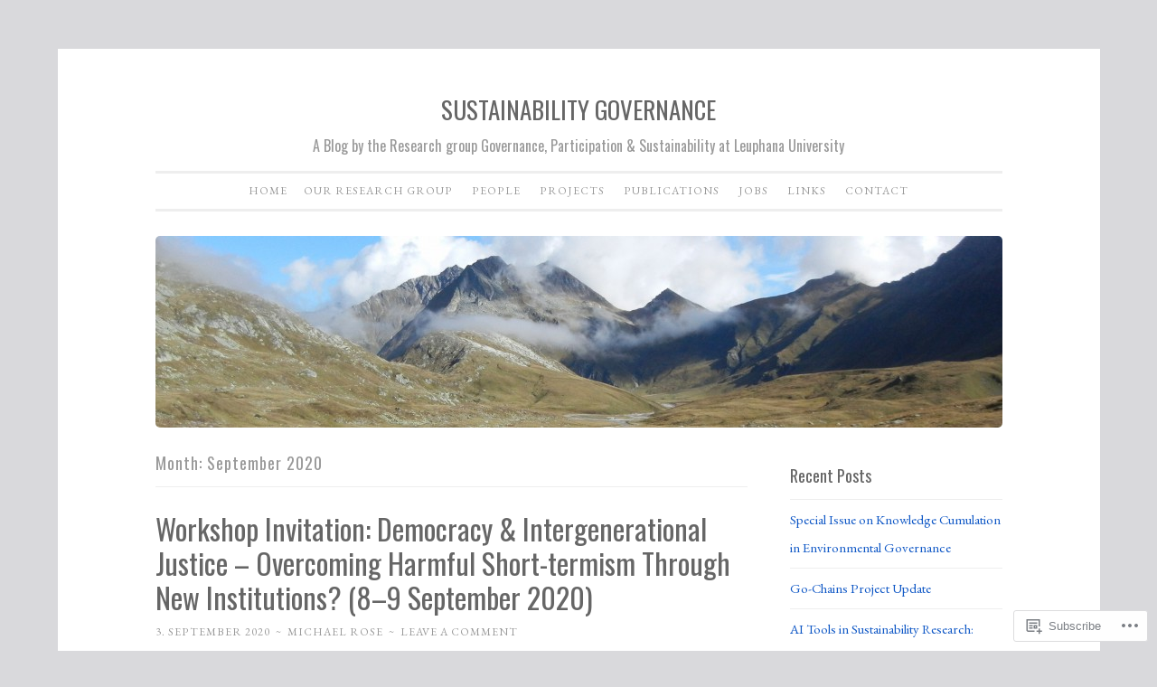

--- FILE ---
content_type: text/html; charset=UTF-8
request_url: https://sustainability-governance.net/2020/09/
body_size: 26256
content:
<!DOCTYPE html>
<html lang="en">
<head>
<meta charset="UTF-8">
<meta name="viewport" content="width=device-width, initial-scale=1">
<title>September | 2020 | SUSTAINABILITY GOVERNANCE</title>
<link rel="profile" href="http://gmpg.org/xfn/11">
<link rel="pingback" href="https://sustainability-governance.net/xmlrpc.php">

<script type="text/javascript">
  WebFontConfig = {"google":{"families":["Oswald:r:latin,latin-ext","EB+Garamond:r,i,b,bi:latin,latin-ext"]},"api_url":"https:\/\/fonts-api.wp.com\/css"};
  (function() {
    var wf = document.createElement('script');
    wf.src = '/wp-content/plugins/custom-fonts/js/webfont.js';
    wf.type = 'text/javascript';
    wf.async = 'true';
    var s = document.getElementsByTagName('script')[0];
    s.parentNode.insertBefore(wf, s);
	})();
</script><style id="jetpack-custom-fonts-css">.wf-active body{font-family:"EB Garamond",serif}.wf-active button, .wf-active input[type="button"], .wf-active input[type="reset"], .wf-active input[type="submit"]{font-family:"EB Garamond",serif}.wf-active pre{font-family:"EB Garamond",serif}.wf-active h1, .wf-active h2, .wf-active h3, .wf-active h4, .wf-active h5, .wf-active h6{font-family:"Oswald",sans-serif;font-style:normal;font-weight:400}.wf-active h1{font-weight:400;font-style:normal}.wf-active h2{font-weight:400;font-style:normal}.wf-active #respond h3, .wf-active h3{font-weight:400;font-style:normal}.wf-active h4{font-weight:400;font-style:normal}.wf-active h5{font-weight:400;font-style:normal}.wf-active h6{font-weight:400;font-style:normal}.wf-active .site-title{font-style:normal;font-weight:400}.wf-active .site-description{font-weight:400;font-style:normal}.wf-active .entry-title{font-style:normal;font-weight:400}.wf-active .page-title{font-style:normal;font-weight:400}.wf-active #respond h3, .wf-active .comments-title{font-style:normal;font-weight:400}.wf-active .widget-title{font-weight:400;font-style:normal}@media screen and (min-width: 50em){.wf-active h1{font-weight:400;font-style:normal}}@media screen and (min-width: 50em){.wf-active h2{font-weight:400;font-style:normal}}@media screen and (min-width: 50em){.wf-active #respond h3, .wf-active h3{font-weight:400;font-style:normal}}@media screen and (min-width: 50em){.wf-active h4{font-weight:400;font-style:normal}}@media screen and (min-width: 50em){.wf-active .entry-title{font-style:normal;font-weight:400}}</style>
<meta name='robots' content='max-image-preview:large' />

<!-- Async WordPress.com Remote Login -->
<script id="wpcom_remote_login_js">
var wpcom_remote_login_extra_auth = '';
function wpcom_remote_login_remove_dom_node_id( element_id ) {
	var dom_node = document.getElementById( element_id );
	if ( dom_node ) { dom_node.parentNode.removeChild( dom_node ); }
}
function wpcom_remote_login_remove_dom_node_classes( class_name ) {
	var dom_nodes = document.querySelectorAll( '.' + class_name );
	for ( var i = 0; i < dom_nodes.length; i++ ) {
		dom_nodes[ i ].parentNode.removeChild( dom_nodes[ i ] );
	}
}
function wpcom_remote_login_final_cleanup() {
	wpcom_remote_login_remove_dom_node_classes( "wpcom_remote_login_msg" );
	wpcom_remote_login_remove_dom_node_id( "wpcom_remote_login_key" );
	wpcom_remote_login_remove_dom_node_id( "wpcom_remote_login_validate" );
	wpcom_remote_login_remove_dom_node_id( "wpcom_remote_login_js" );
	wpcom_remote_login_remove_dom_node_id( "wpcom_request_access_iframe" );
	wpcom_remote_login_remove_dom_node_id( "wpcom_request_access_styles" );
}

// Watch for messages back from the remote login
window.addEventListener( "message", function( e ) {
	if ( e.origin === "https://r-login.wordpress.com" ) {
		var data = {};
		try {
			data = JSON.parse( e.data );
		} catch( e ) {
			wpcom_remote_login_final_cleanup();
			return;
		}

		if ( data.msg === 'LOGIN' ) {
			// Clean up the login check iframe
			wpcom_remote_login_remove_dom_node_id( "wpcom_remote_login_key" );

			var id_regex = new RegExp( /^[0-9]+$/ );
			var token_regex = new RegExp( /^.*|.*|.*$/ );
			if (
				token_regex.test( data.token )
				&& id_regex.test( data.wpcomid )
			) {
				// We have everything we need to ask for a login
				var script = document.createElement( "script" );
				script.setAttribute( "id", "wpcom_remote_login_validate" );
				script.src = '/remote-login.php?wpcom_remote_login=validate'
					+ '&wpcomid=' + data.wpcomid
					+ '&token=' + encodeURIComponent( data.token )
					+ '&host=' + window.location.protocol
					+ '//' + window.location.hostname
					+ '&postid=2051'
					+ '&is_singular=';
				document.body.appendChild( script );
			}

			return;
		}

		// Safari ITP, not logged in, so redirect
		if ( data.msg === 'LOGIN-REDIRECT' ) {
			window.location = 'https://wordpress.com/log-in?redirect_to=' + window.location.href;
			return;
		}

		// Safari ITP, storage access failed, remove the request
		if ( data.msg === 'LOGIN-REMOVE' ) {
			var css_zap = 'html { -webkit-transition: margin-top 1s; transition: margin-top 1s; } /* 9001 */ html { margin-top: 0 !important; } * html body { margin-top: 0 !important; } @media screen and ( max-width: 782px ) { html { margin-top: 0 !important; } * html body { margin-top: 0 !important; } }';
			var style_zap = document.createElement( 'style' );
			style_zap.type = 'text/css';
			style_zap.appendChild( document.createTextNode( css_zap ) );
			document.body.appendChild( style_zap );

			var e = document.getElementById( 'wpcom_request_access_iframe' );
			e.parentNode.removeChild( e );

			document.cookie = 'wordpress_com_login_access=denied; path=/; max-age=31536000';

			return;
		}

		// Safari ITP
		if ( data.msg === 'REQUEST_ACCESS' ) {
			console.log( 'request access: safari' );

			// Check ITP iframe enable/disable knob
			if ( wpcom_remote_login_extra_auth !== 'safari_itp_iframe' ) {
				return;
			}

			// If we are in a "private window" there is no ITP.
			var private_window = false;
			try {
				var opendb = window.openDatabase( null, null, null, null );
			} catch( e ) {
				private_window = true;
			}

			if ( private_window ) {
				console.log( 'private window' );
				return;
			}

			var iframe = document.createElement( 'iframe' );
			iframe.id = 'wpcom_request_access_iframe';
			iframe.setAttribute( 'scrolling', 'no' );
			iframe.setAttribute( 'sandbox', 'allow-storage-access-by-user-activation allow-scripts allow-same-origin allow-top-navigation-by-user-activation' );
			iframe.src = 'https://r-login.wordpress.com/remote-login.php?wpcom_remote_login=request_access&origin=' + encodeURIComponent( data.origin ) + '&wpcomid=' + encodeURIComponent( data.wpcomid );

			var css = 'html { -webkit-transition: margin-top 1s; transition: margin-top 1s; } /* 9001 */ html { margin-top: 46px !important; } * html body { margin-top: 46px !important; } @media screen and ( max-width: 660px ) { html { margin-top: 71px !important; } * html body { margin-top: 71px !important; } #wpcom_request_access_iframe { display: block; height: 71px !important; } } #wpcom_request_access_iframe { border: 0px; height: 46px; position: fixed; top: 0; left: 0; width: 100%; min-width: 100%; z-index: 99999; background: #23282d; } ';

			var style = document.createElement( 'style' );
			style.type = 'text/css';
			style.id = 'wpcom_request_access_styles';
			style.appendChild( document.createTextNode( css ) );
			document.body.appendChild( style );

			document.body.appendChild( iframe );
		}

		if ( data.msg === 'DONE' ) {
			wpcom_remote_login_final_cleanup();
		}
	}
}, false );

// Inject the remote login iframe after the page has had a chance to load
// more critical resources
window.addEventListener( "DOMContentLoaded", function( e ) {
	var iframe = document.createElement( "iframe" );
	iframe.style.display = "none";
	iframe.setAttribute( "scrolling", "no" );
	iframe.setAttribute( "id", "wpcom_remote_login_key" );
	iframe.src = "https://r-login.wordpress.com/remote-login.php"
		+ "?wpcom_remote_login=key"
		+ "&origin=aHR0cHM6Ly9zdXN0YWluYWJpbGl0eS1nb3Zlcm5hbmNlLm5ldA%3D%3D"
		+ "&wpcomid=80493458"
		+ "&time=" + Math.floor( Date.now() / 1000 );
	document.body.appendChild( iframe );
}, false );
</script>
<link rel='dns-prefetch' href='//s0.wp.com' />
<link rel="alternate" type="application/rss+xml" title="SUSTAINABILITY GOVERNANCE &raquo; Feed" href="https://sustainability-governance.net/feed/" />
<link rel="alternate" type="application/rss+xml" title="SUSTAINABILITY GOVERNANCE &raquo; Comments Feed" href="https://sustainability-governance.net/comments/feed/" />
	<script type="text/javascript">
		/* <![CDATA[ */
		function addLoadEvent(func) {
			var oldonload = window.onload;
			if (typeof window.onload != 'function') {
				window.onload = func;
			} else {
				window.onload = function () {
					oldonload();
					func();
				}
			}
		}
		/* ]]> */
	</script>
	<style id='wp-emoji-styles-inline-css'>

	img.wp-smiley, img.emoji {
		display: inline !important;
		border: none !important;
		box-shadow: none !important;
		height: 1em !important;
		width: 1em !important;
		margin: 0 0.07em !important;
		vertical-align: -0.1em !important;
		background: none !important;
		padding: 0 !important;
	}
/*# sourceURL=wp-emoji-styles-inline-css */
</style>
<link crossorigin='anonymous' rel='stylesheet' id='all-css-2-1' href='/wp-content/plugins/gutenberg-core/v22.2.0/build/styles/block-library/style.css?m=1764855221i&cssminify=yes' type='text/css' media='all' />
<style id='wp-block-library-inline-css'>
.has-text-align-justify {
	text-align:justify;
}
.has-text-align-justify{text-align:justify;}

/*# sourceURL=wp-block-library-inline-css */
</style><style id='wp-block-paragraph-inline-css'>
.is-small-text{font-size:.875em}.is-regular-text{font-size:1em}.is-large-text{font-size:2.25em}.is-larger-text{font-size:3em}.has-drop-cap:not(:focus):first-letter{float:left;font-size:8.4em;font-style:normal;font-weight:100;line-height:.68;margin:.05em .1em 0 0;text-transform:uppercase}body.rtl .has-drop-cap:not(:focus):first-letter{float:none;margin-left:.1em}p.has-drop-cap.has-background{overflow:hidden}:root :where(p.has-background){padding:1.25em 2.375em}:where(p.has-text-color:not(.has-link-color)) a{color:inherit}p.has-text-align-left[style*="writing-mode:vertical-lr"],p.has-text-align-right[style*="writing-mode:vertical-rl"]{rotate:180deg}
/*# sourceURL=/wp-content/plugins/gutenberg-core/v22.2.0/build/styles/block-library/paragraph/style.css */
</style>
<style id='wp-block-file-inline-css'>
.wp-block-file{box-sizing:border-box}.wp-block-file:not(.wp-element-button){font-size:.8em}.wp-block-file.aligncenter{text-align:center}.wp-block-file.alignright{text-align:right}.wp-block-file *+.wp-block-file__button{margin-left:.75em}:where(.wp-block-file){margin-bottom:1.5em}.wp-block-file__embed{margin-bottom:1em}:where(.wp-block-file__button){border-radius:2em;display:inline-block;padding:.5em 1em}:where(.wp-block-file__button):where(a):active,:where(.wp-block-file__button):where(a):focus,:where(.wp-block-file__button):where(a):hover,:where(.wp-block-file__button):where(a):visited{box-shadow:none;color:#fff;opacity:.85;text-decoration:none}
/*# sourceURL=/wp-content/plugins/gutenberg-core/v22.2.0/build/styles/block-library/file/style.css */
</style>
<style id='wp-block-image-inline-css'>
.wp-block-image>a,.wp-block-image>figure>a{display:inline-block}.wp-block-image img{box-sizing:border-box;height:auto;max-width:100%;vertical-align:bottom}@media not (prefers-reduced-motion){.wp-block-image img.hide{visibility:hidden}.wp-block-image img.show{animation:show-content-image .4s}}.wp-block-image[style*=border-radius] img,.wp-block-image[style*=border-radius]>a{border-radius:inherit}.wp-block-image.has-custom-border img{box-sizing:border-box}.wp-block-image.aligncenter{text-align:center}.wp-block-image.alignfull>a,.wp-block-image.alignwide>a{width:100%}.wp-block-image.alignfull img,.wp-block-image.alignwide img{height:auto;width:100%}.wp-block-image .aligncenter,.wp-block-image .alignleft,.wp-block-image .alignright,.wp-block-image.aligncenter,.wp-block-image.alignleft,.wp-block-image.alignright{display:table}.wp-block-image .aligncenter>figcaption,.wp-block-image .alignleft>figcaption,.wp-block-image .alignright>figcaption,.wp-block-image.aligncenter>figcaption,.wp-block-image.alignleft>figcaption,.wp-block-image.alignright>figcaption{caption-side:bottom;display:table-caption}.wp-block-image .alignleft{float:left;margin:.5em 1em .5em 0}.wp-block-image .alignright{float:right;margin:.5em 0 .5em 1em}.wp-block-image .aligncenter{margin-left:auto;margin-right:auto}.wp-block-image :where(figcaption){margin-bottom:1em;margin-top:.5em}.wp-block-image.is-style-circle-mask img{border-radius:9999px}@supports ((-webkit-mask-image:none) or (mask-image:none)) or (-webkit-mask-image:none){.wp-block-image.is-style-circle-mask img{border-radius:0;-webkit-mask-image:url('data:image/svg+xml;utf8,<svg viewBox="0 0 100 100" xmlns="http://www.w3.org/2000/svg"><circle cx="50" cy="50" r="50"/></svg>');mask-image:url('data:image/svg+xml;utf8,<svg viewBox="0 0 100 100" xmlns="http://www.w3.org/2000/svg"><circle cx="50" cy="50" r="50"/></svg>');mask-mode:alpha;-webkit-mask-position:center;mask-position:center;-webkit-mask-repeat:no-repeat;mask-repeat:no-repeat;-webkit-mask-size:contain;mask-size:contain}}:root :where(.wp-block-image.is-style-rounded img,.wp-block-image .is-style-rounded img){border-radius:9999px}.wp-block-image figure{margin:0}.wp-lightbox-container{display:flex;flex-direction:column;position:relative}.wp-lightbox-container img{cursor:zoom-in}.wp-lightbox-container img:hover+button{opacity:1}.wp-lightbox-container button{align-items:center;backdrop-filter:blur(16px) saturate(180%);background-color:#5a5a5a40;border:none;border-radius:4px;cursor:zoom-in;display:flex;height:20px;justify-content:center;opacity:0;padding:0;position:absolute;right:16px;text-align:center;top:16px;width:20px;z-index:100}@media not (prefers-reduced-motion){.wp-lightbox-container button{transition:opacity .2s ease}}.wp-lightbox-container button:focus-visible{outline:3px auto #5a5a5a40;outline:3px auto -webkit-focus-ring-color;outline-offset:3px}.wp-lightbox-container button:hover{cursor:pointer;opacity:1}.wp-lightbox-container button:focus{opacity:1}.wp-lightbox-container button:focus,.wp-lightbox-container button:hover,.wp-lightbox-container button:not(:hover):not(:active):not(.has-background){background-color:#5a5a5a40;border:none}.wp-lightbox-overlay{box-sizing:border-box;cursor:zoom-out;height:100vh;left:0;overflow:hidden;position:fixed;top:0;visibility:hidden;width:100%;z-index:100000}.wp-lightbox-overlay .close-button{align-items:center;cursor:pointer;display:flex;justify-content:center;min-height:40px;min-width:40px;padding:0;position:absolute;right:calc(env(safe-area-inset-right) + 16px);top:calc(env(safe-area-inset-top) + 16px);z-index:5000000}.wp-lightbox-overlay .close-button:focus,.wp-lightbox-overlay .close-button:hover,.wp-lightbox-overlay .close-button:not(:hover):not(:active):not(.has-background){background:none;border:none}.wp-lightbox-overlay .lightbox-image-container{height:var(--wp--lightbox-container-height);left:50%;overflow:hidden;position:absolute;top:50%;transform:translate(-50%,-50%);transform-origin:top left;width:var(--wp--lightbox-container-width);z-index:9999999999}.wp-lightbox-overlay .wp-block-image{align-items:center;box-sizing:border-box;display:flex;height:100%;justify-content:center;margin:0;position:relative;transform-origin:0 0;width:100%;z-index:3000000}.wp-lightbox-overlay .wp-block-image img{height:var(--wp--lightbox-image-height);min-height:var(--wp--lightbox-image-height);min-width:var(--wp--lightbox-image-width);width:var(--wp--lightbox-image-width)}.wp-lightbox-overlay .wp-block-image figcaption{display:none}.wp-lightbox-overlay button{background:none;border:none}.wp-lightbox-overlay .scrim{background-color:#fff;height:100%;opacity:.9;position:absolute;width:100%;z-index:2000000}.wp-lightbox-overlay.active{visibility:visible}@media not (prefers-reduced-motion){.wp-lightbox-overlay.active{animation:turn-on-visibility .25s both}.wp-lightbox-overlay.active img{animation:turn-on-visibility .35s both}.wp-lightbox-overlay.show-closing-animation:not(.active){animation:turn-off-visibility .35s both}.wp-lightbox-overlay.show-closing-animation:not(.active) img{animation:turn-off-visibility .25s both}.wp-lightbox-overlay.zoom.active{animation:none;opacity:1;visibility:visible}.wp-lightbox-overlay.zoom.active .lightbox-image-container{animation:lightbox-zoom-in .4s}.wp-lightbox-overlay.zoom.active .lightbox-image-container img{animation:none}.wp-lightbox-overlay.zoom.active .scrim{animation:turn-on-visibility .4s forwards}.wp-lightbox-overlay.zoom.show-closing-animation:not(.active){animation:none}.wp-lightbox-overlay.zoom.show-closing-animation:not(.active) .lightbox-image-container{animation:lightbox-zoom-out .4s}.wp-lightbox-overlay.zoom.show-closing-animation:not(.active) .lightbox-image-container img{animation:none}.wp-lightbox-overlay.zoom.show-closing-animation:not(.active) .scrim{animation:turn-off-visibility .4s forwards}}@keyframes show-content-image{0%{visibility:hidden}99%{visibility:hidden}to{visibility:visible}}@keyframes turn-on-visibility{0%{opacity:0}to{opacity:1}}@keyframes turn-off-visibility{0%{opacity:1;visibility:visible}99%{opacity:0;visibility:visible}to{opacity:0;visibility:hidden}}@keyframes lightbox-zoom-in{0%{transform:translate(calc((-100vw + var(--wp--lightbox-scrollbar-width))/2 + var(--wp--lightbox-initial-left-position)),calc(-50vh + var(--wp--lightbox-initial-top-position))) scale(var(--wp--lightbox-scale))}to{transform:translate(-50%,-50%) scale(1)}}@keyframes lightbox-zoom-out{0%{transform:translate(-50%,-50%) scale(1);visibility:visible}99%{visibility:visible}to{transform:translate(calc((-100vw + var(--wp--lightbox-scrollbar-width))/2 + var(--wp--lightbox-initial-left-position)),calc(-50vh + var(--wp--lightbox-initial-top-position))) scale(var(--wp--lightbox-scale));visibility:hidden}}
/*# sourceURL=/wp-content/plugins/gutenberg-core/v22.2.0/build/styles/block-library/image/style.css */
</style>
<style id='global-styles-inline-css'>
:root{--wp--preset--aspect-ratio--square: 1;--wp--preset--aspect-ratio--4-3: 4/3;--wp--preset--aspect-ratio--3-4: 3/4;--wp--preset--aspect-ratio--3-2: 3/2;--wp--preset--aspect-ratio--2-3: 2/3;--wp--preset--aspect-ratio--16-9: 16/9;--wp--preset--aspect-ratio--9-16: 9/16;--wp--preset--color--black: #000000;--wp--preset--color--cyan-bluish-gray: #abb8c3;--wp--preset--color--white: #ffffff;--wp--preset--color--pale-pink: #f78da7;--wp--preset--color--vivid-red: #cf2e2e;--wp--preset--color--luminous-vivid-orange: #ff6900;--wp--preset--color--luminous-vivid-amber: #fcb900;--wp--preset--color--light-green-cyan: #7bdcb5;--wp--preset--color--vivid-green-cyan: #00d084;--wp--preset--color--pale-cyan-blue: #8ed1fc;--wp--preset--color--vivid-cyan-blue: #0693e3;--wp--preset--color--vivid-purple: #9b51e0;--wp--preset--gradient--vivid-cyan-blue-to-vivid-purple: linear-gradient(135deg,rgb(6,147,227) 0%,rgb(155,81,224) 100%);--wp--preset--gradient--light-green-cyan-to-vivid-green-cyan: linear-gradient(135deg,rgb(122,220,180) 0%,rgb(0,208,130) 100%);--wp--preset--gradient--luminous-vivid-amber-to-luminous-vivid-orange: linear-gradient(135deg,rgb(252,185,0) 0%,rgb(255,105,0) 100%);--wp--preset--gradient--luminous-vivid-orange-to-vivid-red: linear-gradient(135deg,rgb(255,105,0) 0%,rgb(207,46,46) 100%);--wp--preset--gradient--very-light-gray-to-cyan-bluish-gray: linear-gradient(135deg,rgb(238,238,238) 0%,rgb(169,184,195) 100%);--wp--preset--gradient--cool-to-warm-spectrum: linear-gradient(135deg,rgb(74,234,220) 0%,rgb(151,120,209) 20%,rgb(207,42,186) 40%,rgb(238,44,130) 60%,rgb(251,105,98) 80%,rgb(254,248,76) 100%);--wp--preset--gradient--blush-light-purple: linear-gradient(135deg,rgb(255,206,236) 0%,rgb(152,150,240) 100%);--wp--preset--gradient--blush-bordeaux: linear-gradient(135deg,rgb(254,205,165) 0%,rgb(254,45,45) 50%,rgb(107,0,62) 100%);--wp--preset--gradient--luminous-dusk: linear-gradient(135deg,rgb(255,203,112) 0%,rgb(199,81,192) 50%,rgb(65,88,208) 100%);--wp--preset--gradient--pale-ocean: linear-gradient(135deg,rgb(255,245,203) 0%,rgb(182,227,212) 50%,rgb(51,167,181) 100%);--wp--preset--gradient--electric-grass: linear-gradient(135deg,rgb(202,248,128) 0%,rgb(113,206,126) 100%);--wp--preset--gradient--midnight: linear-gradient(135deg,rgb(2,3,129) 0%,rgb(40,116,252) 100%);--wp--preset--font-size--small: 13px;--wp--preset--font-size--medium: 20px;--wp--preset--font-size--large: 36px;--wp--preset--font-size--x-large: 42px;--wp--preset--font-family--albert-sans: 'Albert Sans', sans-serif;--wp--preset--font-family--alegreya: Alegreya, serif;--wp--preset--font-family--arvo: Arvo, serif;--wp--preset--font-family--bodoni-moda: 'Bodoni Moda', serif;--wp--preset--font-family--bricolage-grotesque: 'Bricolage Grotesque', sans-serif;--wp--preset--font-family--cabin: Cabin, sans-serif;--wp--preset--font-family--chivo: Chivo, sans-serif;--wp--preset--font-family--commissioner: Commissioner, sans-serif;--wp--preset--font-family--cormorant: Cormorant, serif;--wp--preset--font-family--courier-prime: 'Courier Prime', monospace;--wp--preset--font-family--crimson-pro: 'Crimson Pro', serif;--wp--preset--font-family--dm-mono: 'DM Mono', monospace;--wp--preset--font-family--dm-sans: 'DM Sans', sans-serif;--wp--preset--font-family--dm-serif-display: 'DM Serif Display', serif;--wp--preset--font-family--domine: Domine, serif;--wp--preset--font-family--eb-garamond: 'EB Garamond', serif;--wp--preset--font-family--epilogue: Epilogue, sans-serif;--wp--preset--font-family--fahkwang: Fahkwang, sans-serif;--wp--preset--font-family--figtree: Figtree, sans-serif;--wp--preset--font-family--fira-sans: 'Fira Sans', sans-serif;--wp--preset--font-family--fjalla-one: 'Fjalla One', sans-serif;--wp--preset--font-family--fraunces: Fraunces, serif;--wp--preset--font-family--gabarito: Gabarito, system-ui;--wp--preset--font-family--ibm-plex-mono: 'IBM Plex Mono', monospace;--wp--preset--font-family--ibm-plex-sans: 'IBM Plex Sans', sans-serif;--wp--preset--font-family--ibarra-real-nova: 'Ibarra Real Nova', serif;--wp--preset--font-family--instrument-serif: 'Instrument Serif', serif;--wp--preset--font-family--inter: Inter, sans-serif;--wp--preset--font-family--josefin-sans: 'Josefin Sans', sans-serif;--wp--preset--font-family--jost: Jost, sans-serif;--wp--preset--font-family--libre-baskerville: 'Libre Baskerville', serif;--wp--preset--font-family--libre-franklin: 'Libre Franklin', sans-serif;--wp--preset--font-family--literata: Literata, serif;--wp--preset--font-family--lora: Lora, serif;--wp--preset--font-family--merriweather: Merriweather, serif;--wp--preset--font-family--montserrat: Montserrat, sans-serif;--wp--preset--font-family--newsreader: Newsreader, serif;--wp--preset--font-family--noto-sans-mono: 'Noto Sans Mono', sans-serif;--wp--preset--font-family--nunito: Nunito, sans-serif;--wp--preset--font-family--open-sans: 'Open Sans', sans-serif;--wp--preset--font-family--overpass: Overpass, sans-serif;--wp--preset--font-family--pt-serif: 'PT Serif', serif;--wp--preset--font-family--petrona: Petrona, serif;--wp--preset--font-family--piazzolla: Piazzolla, serif;--wp--preset--font-family--playfair-display: 'Playfair Display', serif;--wp--preset--font-family--plus-jakarta-sans: 'Plus Jakarta Sans', sans-serif;--wp--preset--font-family--poppins: Poppins, sans-serif;--wp--preset--font-family--raleway: Raleway, sans-serif;--wp--preset--font-family--roboto: Roboto, sans-serif;--wp--preset--font-family--roboto-slab: 'Roboto Slab', serif;--wp--preset--font-family--rubik: Rubik, sans-serif;--wp--preset--font-family--rufina: Rufina, serif;--wp--preset--font-family--sora: Sora, sans-serif;--wp--preset--font-family--source-sans-3: 'Source Sans 3', sans-serif;--wp--preset--font-family--source-serif-4: 'Source Serif 4', serif;--wp--preset--font-family--space-mono: 'Space Mono', monospace;--wp--preset--font-family--syne: Syne, sans-serif;--wp--preset--font-family--texturina: Texturina, serif;--wp--preset--font-family--urbanist: Urbanist, sans-serif;--wp--preset--font-family--work-sans: 'Work Sans', sans-serif;--wp--preset--spacing--20: 0.44rem;--wp--preset--spacing--30: 0.67rem;--wp--preset--spacing--40: 1rem;--wp--preset--spacing--50: 1.5rem;--wp--preset--spacing--60: 2.25rem;--wp--preset--spacing--70: 3.38rem;--wp--preset--spacing--80: 5.06rem;--wp--preset--shadow--natural: 6px 6px 9px rgba(0, 0, 0, 0.2);--wp--preset--shadow--deep: 12px 12px 50px rgba(0, 0, 0, 0.4);--wp--preset--shadow--sharp: 6px 6px 0px rgba(0, 0, 0, 0.2);--wp--preset--shadow--outlined: 6px 6px 0px -3px rgb(255, 255, 255), 6px 6px rgb(0, 0, 0);--wp--preset--shadow--crisp: 6px 6px 0px rgb(0, 0, 0);}:where(.is-layout-flex){gap: 0.5em;}:where(.is-layout-grid){gap: 0.5em;}body .is-layout-flex{display: flex;}.is-layout-flex{flex-wrap: wrap;align-items: center;}.is-layout-flex > :is(*, div){margin: 0;}body .is-layout-grid{display: grid;}.is-layout-grid > :is(*, div){margin: 0;}:where(.wp-block-columns.is-layout-flex){gap: 2em;}:where(.wp-block-columns.is-layout-grid){gap: 2em;}:where(.wp-block-post-template.is-layout-flex){gap: 1.25em;}:where(.wp-block-post-template.is-layout-grid){gap: 1.25em;}.has-black-color{color: var(--wp--preset--color--black) !important;}.has-cyan-bluish-gray-color{color: var(--wp--preset--color--cyan-bluish-gray) !important;}.has-white-color{color: var(--wp--preset--color--white) !important;}.has-pale-pink-color{color: var(--wp--preset--color--pale-pink) !important;}.has-vivid-red-color{color: var(--wp--preset--color--vivid-red) !important;}.has-luminous-vivid-orange-color{color: var(--wp--preset--color--luminous-vivid-orange) !important;}.has-luminous-vivid-amber-color{color: var(--wp--preset--color--luminous-vivid-amber) !important;}.has-light-green-cyan-color{color: var(--wp--preset--color--light-green-cyan) !important;}.has-vivid-green-cyan-color{color: var(--wp--preset--color--vivid-green-cyan) !important;}.has-pale-cyan-blue-color{color: var(--wp--preset--color--pale-cyan-blue) !important;}.has-vivid-cyan-blue-color{color: var(--wp--preset--color--vivid-cyan-blue) !important;}.has-vivid-purple-color{color: var(--wp--preset--color--vivid-purple) !important;}.has-black-background-color{background-color: var(--wp--preset--color--black) !important;}.has-cyan-bluish-gray-background-color{background-color: var(--wp--preset--color--cyan-bluish-gray) !important;}.has-white-background-color{background-color: var(--wp--preset--color--white) !important;}.has-pale-pink-background-color{background-color: var(--wp--preset--color--pale-pink) !important;}.has-vivid-red-background-color{background-color: var(--wp--preset--color--vivid-red) !important;}.has-luminous-vivid-orange-background-color{background-color: var(--wp--preset--color--luminous-vivid-orange) !important;}.has-luminous-vivid-amber-background-color{background-color: var(--wp--preset--color--luminous-vivid-amber) !important;}.has-light-green-cyan-background-color{background-color: var(--wp--preset--color--light-green-cyan) !important;}.has-vivid-green-cyan-background-color{background-color: var(--wp--preset--color--vivid-green-cyan) !important;}.has-pale-cyan-blue-background-color{background-color: var(--wp--preset--color--pale-cyan-blue) !important;}.has-vivid-cyan-blue-background-color{background-color: var(--wp--preset--color--vivid-cyan-blue) !important;}.has-vivid-purple-background-color{background-color: var(--wp--preset--color--vivid-purple) !important;}.has-black-border-color{border-color: var(--wp--preset--color--black) !important;}.has-cyan-bluish-gray-border-color{border-color: var(--wp--preset--color--cyan-bluish-gray) !important;}.has-white-border-color{border-color: var(--wp--preset--color--white) !important;}.has-pale-pink-border-color{border-color: var(--wp--preset--color--pale-pink) !important;}.has-vivid-red-border-color{border-color: var(--wp--preset--color--vivid-red) !important;}.has-luminous-vivid-orange-border-color{border-color: var(--wp--preset--color--luminous-vivid-orange) !important;}.has-luminous-vivid-amber-border-color{border-color: var(--wp--preset--color--luminous-vivid-amber) !important;}.has-light-green-cyan-border-color{border-color: var(--wp--preset--color--light-green-cyan) !important;}.has-vivid-green-cyan-border-color{border-color: var(--wp--preset--color--vivid-green-cyan) !important;}.has-pale-cyan-blue-border-color{border-color: var(--wp--preset--color--pale-cyan-blue) !important;}.has-vivid-cyan-blue-border-color{border-color: var(--wp--preset--color--vivid-cyan-blue) !important;}.has-vivid-purple-border-color{border-color: var(--wp--preset--color--vivid-purple) !important;}.has-vivid-cyan-blue-to-vivid-purple-gradient-background{background: var(--wp--preset--gradient--vivid-cyan-blue-to-vivid-purple) !important;}.has-light-green-cyan-to-vivid-green-cyan-gradient-background{background: var(--wp--preset--gradient--light-green-cyan-to-vivid-green-cyan) !important;}.has-luminous-vivid-amber-to-luminous-vivid-orange-gradient-background{background: var(--wp--preset--gradient--luminous-vivid-amber-to-luminous-vivid-orange) !important;}.has-luminous-vivid-orange-to-vivid-red-gradient-background{background: var(--wp--preset--gradient--luminous-vivid-orange-to-vivid-red) !important;}.has-very-light-gray-to-cyan-bluish-gray-gradient-background{background: var(--wp--preset--gradient--very-light-gray-to-cyan-bluish-gray) !important;}.has-cool-to-warm-spectrum-gradient-background{background: var(--wp--preset--gradient--cool-to-warm-spectrum) !important;}.has-blush-light-purple-gradient-background{background: var(--wp--preset--gradient--blush-light-purple) !important;}.has-blush-bordeaux-gradient-background{background: var(--wp--preset--gradient--blush-bordeaux) !important;}.has-luminous-dusk-gradient-background{background: var(--wp--preset--gradient--luminous-dusk) !important;}.has-pale-ocean-gradient-background{background: var(--wp--preset--gradient--pale-ocean) !important;}.has-electric-grass-gradient-background{background: var(--wp--preset--gradient--electric-grass) !important;}.has-midnight-gradient-background{background: var(--wp--preset--gradient--midnight) !important;}.has-small-font-size{font-size: var(--wp--preset--font-size--small) !important;}.has-medium-font-size{font-size: var(--wp--preset--font-size--medium) !important;}.has-large-font-size{font-size: var(--wp--preset--font-size--large) !important;}.has-x-large-font-size{font-size: var(--wp--preset--font-size--x-large) !important;}.has-albert-sans-font-family{font-family: var(--wp--preset--font-family--albert-sans) !important;}.has-alegreya-font-family{font-family: var(--wp--preset--font-family--alegreya) !important;}.has-arvo-font-family{font-family: var(--wp--preset--font-family--arvo) !important;}.has-bodoni-moda-font-family{font-family: var(--wp--preset--font-family--bodoni-moda) !important;}.has-bricolage-grotesque-font-family{font-family: var(--wp--preset--font-family--bricolage-grotesque) !important;}.has-cabin-font-family{font-family: var(--wp--preset--font-family--cabin) !important;}.has-chivo-font-family{font-family: var(--wp--preset--font-family--chivo) !important;}.has-commissioner-font-family{font-family: var(--wp--preset--font-family--commissioner) !important;}.has-cormorant-font-family{font-family: var(--wp--preset--font-family--cormorant) !important;}.has-courier-prime-font-family{font-family: var(--wp--preset--font-family--courier-prime) !important;}.has-crimson-pro-font-family{font-family: var(--wp--preset--font-family--crimson-pro) !important;}.has-dm-mono-font-family{font-family: var(--wp--preset--font-family--dm-mono) !important;}.has-dm-sans-font-family{font-family: var(--wp--preset--font-family--dm-sans) !important;}.has-dm-serif-display-font-family{font-family: var(--wp--preset--font-family--dm-serif-display) !important;}.has-domine-font-family{font-family: var(--wp--preset--font-family--domine) !important;}.has-eb-garamond-font-family{font-family: var(--wp--preset--font-family--eb-garamond) !important;}.has-epilogue-font-family{font-family: var(--wp--preset--font-family--epilogue) !important;}.has-fahkwang-font-family{font-family: var(--wp--preset--font-family--fahkwang) !important;}.has-figtree-font-family{font-family: var(--wp--preset--font-family--figtree) !important;}.has-fira-sans-font-family{font-family: var(--wp--preset--font-family--fira-sans) !important;}.has-fjalla-one-font-family{font-family: var(--wp--preset--font-family--fjalla-one) !important;}.has-fraunces-font-family{font-family: var(--wp--preset--font-family--fraunces) !important;}.has-gabarito-font-family{font-family: var(--wp--preset--font-family--gabarito) !important;}.has-ibm-plex-mono-font-family{font-family: var(--wp--preset--font-family--ibm-plex-mono) !important;}.has-ibm-plex-sans-font-family{font-family: var(--wp--preset--font-family--ibm-plex-sans) !important;}.has-ibarra-real-nova-font-family{font-family: var(--wp--preset--font-family--ibarra-real-nova) !important;}.has-instrument-serif-font-family{font-family: var(--wp--preset--font-family--instrument-serif) !important;}.has-inter-font-family{font-family: var(--wp--preset--font-family--inter) !important;}.has-josefin-sans-font-family{font-family: var(--wp--preset--font-family--josefin-sans) !important;}.has-jost-font-family{font-family: var(--wp--preset--font-family--jost) !important;}.has-libre-baskerville-font-family{font-family: var(--wp--preset--font-family--libre-baskerville) !important;}.has-libre-franklin-font-family{font-family: var(--wp--preset--font-family--libre-franklin) !important;}.has-literata-font-family{font-family: var(--wp--preset--font-family--literata) !important;}.has-lora-font-family{font-family: var(--wp--preset--font-family--lora) !important;}.has-merriweather-font-family{font-family: var(--wp--preset--font-family--merriweather) !important;}.has-montserrat-font-family{font-family: var(--wp--preset--font-family--montserrat) !important;}.has-newsreader-font-family{font-family: var(--wp--preset--font-family--newsreader) !important;}.has-noto-sans-mono-font-family{font-family: var(--wp--preset--font-family--noto-sans-mono) !important;}.has-nunito-font-family{font-family: var(--wp--preset--font-family--nunito) !important;}.has-open-sans-font-family{font-family: var(--wp--preset--font-family--open-sans) !important;}.has-overpass-font-family{font-family: var(--wp--preset--font-family--overpass) !important;}.has-pt-serif-font-family{font-family: var(--wp--preset--font-family--pt-serif) !important;}.has-petrona-font-family{font-family: var(--wp--preset--font-family--petrona) !important;}.has-piazzolla-font-family{font-family: var(--wp--preset--font-family--piazzolla) !important;}.has-playfair-display-font-family{font-family: var(--wp--preset--font-family--playfair-display) !important;}.has-plus-jakarta-sans-font-family{font-family: var(--wp--preset--font-family--plus-jakarta-sans) !important;}.has-poppins-font-family{font-family: var(--wp--preset--font-family--poppins) !important;}.has-raleway-font-family{font-family: var(--wp--preset--font-family--raleway) !important;}.has-roboto-font-family{font-family: var(--wp--preset--font-family--roboto) !important;}.has-roboto-slab-font-family{font-family: var(--wp--preset--font-family--roboto-slab) !important;}.has-rubik-font-family{font-family: var(--wp--preset--font-family--rubik) !important;}.has-rufina-font-family{font-family: var(--wp--preset--font-family--rufina) !important;}.has-sora-font-family{font-family: var(--wp--preset--font-family--sora) !important;}.has-source-sans-3-font-family{font-family: var(--wp--preset--font-family--source-sans-3) !important;}.has-source-serif-4-font-family{font-family: var(--wp--preset--font-family--source-serif-4) !important;}.has-space-mono-font-family{font-family: var(--wp--preset--font-family--space-mono) !important;}.has-syne-font-family{font-family: var(--wp--preset--font-family--syne) !important;}.has-texturina-font-family{font-family: var(--wp--preset--font-family--texturina) !important;}.has-urbanist-font-family{font-family: var(--wp--preset--font-family--urbanist) !important;}.has-work-sans-font-family{font-family: var(--wp--preset--font-family--work-sans) !important;}
/*# sourceURL=global-styles-inline-css */
</style>

<style id='classic-theme-styles-inline-css'>
/*! This file is auto-generated */
.wp-block-button__link{color:#fff;background-color:#32373c;border-radius:9999px;box-shadow:none;text-decoration:none;padding:calc(.667em + 2px) calc(1.333em + 2px);font-size:1.125em}.wp-block-file__button{background:#32373c;color:#fff;text-decoration:none}
/*# sourceURL=/wp-includes/css/classic-themes.min.css */
</style>
<link crossorigin='anonymous' rel='stylesheet' id='all-css-4-1' href='/_static/??-eJyNkeFOwzAMhF8I1+oo2v6gPcqUZibLFidWnDLx9rgDQSWmjj+Rz7rvdEnwKuBLbpQbSppCzIq+jKn4i+Km63ddDxpZEkGl927AY9T24wBtH4k6r/qEiyCe4Derku1ZXJsdTMfoKBGbbQ27ijEwjlJJFezkODG0k4H6h/tao0wjCmX11TV/wofVztTE+cu3Ri4l4yFmj4Ey1WiE3h//WWCOupWA223WqlSy9ww2BjTXQq5BgQrYL7gWrfhSwFtysc7onl/77cvzZjds++H8Cdw3uCQ=&cssminify=yes' type='text/css' media='all' />
<link crossorigin='anonymous' rel='stylesheet' id='print-css-5-1' href='/wp-content/mu-plugins/global-print/global-print.css?m=1465851035i&cssminify=yes' type='text/css' media='print' />
<style id='jetpack-global-styles-frontend-style-inline-css'>
:root { --font-headings: unset; --font-base: unset; --font-headings-default: -apple-system,BlinkMacSystemFont,"Segoe UI",Roboto,Oxygen-Sans,Ubuntu,Cantarell,"Helvetica Neue",sans-serif; --font-base-default: -apple-system,BlinkMacSystemFont,"Segoe UI",Roboto,Oxygen-Sans,Ubuntu,Cantarell,"Helvetica Neue",sans-serif;}
/*# sourceURL=jetpack-global-styles-frontend-style-inline-css */
</style>
<link crossorigin='anonymous' rel='stylesheet' id='all-css-8-1' href='/wp-content/themes/h4/global.css?m=1420737423i&cssminify=yes' type='text/css' media='all' />
<script type="text/javascript" id="wpcom-actionbar-placeholder-js-extra">
/* <![CDATA[ */
var actionbardata = {"siteID":"80493458","postID":"0","siteURL":"https://sustainability-governance.net","xhrURL":"https://sustainability-governance.net/wp-admin/admin-ajax.php","nonce":"254b6b84e8","isLoggedIn":"","statusMessage":"","subsEmailDefault":"instantly","proxyScriptUrl":"https://s0.wp.com/wp-content/js/wpcom-proxy-request.js?m=1513050504i&amp;ver=20211021","i18n":{"followedText":"New posts from this site will now appear in your \u003Ca href=\"https://wordpress.com/reader\"\u003EReader\u003C/a\u003E","foldBar":"Collapse this bar","unfoldBar":"Expand this bar","shortLinkCopied":"Shortlink copied to clipboard."}};
//# sourceURL=wpcom-actionbar-placeholder-js-extra
/* ]]> */
</script>
<script type="text/javascript" id="jetpack-mu-wpcom-settings-js-before">
/* <![CDATA[ */
var JETPACK_MU_WPCOM_SETTINGS = {"assetsUrl":"https://s0.wp.com/wp-content/mu-plugins/jetpack-mu-wpcom-plugin/moon/jetpack_vendor/automattic/jetpack-mu-wpcom/src/build/"};
//# sourceURL=jetpack-mu-wpcom-settings-js-before
/* ]]> */
</script>
<script crossorigin='anonymous' type='text/javascript'  src='/wp-content/js/rlt-proxy.js?m=1720530689i'></script>
<script type="text/javascript" id="rlt-proxy-js-after">
/* <![CDATA[ */
	rltInitialize( {"token":null,"iframeOrigins":["https:\/\/widgets.wp.com"]} );
//# sourceURL=rlt-proxy-js-after
/* ]]> */
</script>
<link rel="EditURI" type="application/rsd+xml" title="RSD" href="https://sustainabilitygovernancedotnet.wordpress.com/xmlrpc.php?rsd" />
<meta name="generator" content="WordPress.com" />

<!-- Jetpack Open Graph Tags -->
<meta property="og:type" content="website" />
<meta property="og:title" content="September 2020 &#8211; SUSTAINABILITY GOVERNANCE" />
<meta property="og:site_name" content="SUSTAINABILITY GOVERNANCE" />
<meta property="og:image" content="https://s0.wp.com/i/blank.jpg?m=1383295312i" />
<meta property="og:image:width" content="200" />
<meta property="og:image:height" content="200" />
<meta property="og:image:alt" content="" />
<meta property="og:locale" content="en_US" />

<!-- End Jetpack Open Graph Tags -->
<link rel="shortcut icon" type="image/x-icon" href="https://s0.wp.com/i/favicon.ico?m=1713425267i" sizes="16x16 24x24 32x32 48x48" />
<link rel="icon" type="image/x-icon" href="https://s0.wp.com/i/favicon.ico?m=1713425267i" sizes="16x16 24x24 32x32 48x48" />
<link rel="apple-touch-icon" href="https://s0.wp.com/i/webclip.png?m=1713868326i" />
<link rel='openid.server' href='https://sustainability-governance.net/?openidserver=1' />
<link rel='openid.delegate' href='https://sustainability-governance.net/' />
<link rel="search" type="application/opensearchdescription+xml" href="https://sustainability-governance.net/osd.xml" title="SUSTAINABILITY GOVERNANCE" />
<link rel="search" type="application/opensearchdescription+xml" href="https://s1.wp.com/opensearch.xml" title="WordPress.com" />
<meta name="theme-color" content="#d9d9dc" />
		<style type="text/css">
			.recentcomments a {
				display: inline !important;
				padding: 0 !important;
				margin: 0 !important;
			}

			table.recentcommentsavatartop img.avatar, table.recentcommentsavatarend img.avatar {
				border: 0px;
				margin: 0;
			}

			table.recentcommentsavatartop a, table.recentcommentsavatarend a {
				border: 0px !important;
				background-color: transparent !important;
			}

			td.recentcommentsavatarend, td.recentcommentsavatartop {
				padding: 0px 0px 1px 0px;
				margin: 0px;
			}

			td.recentcommentstextend {
				border: none !important;
				padding: 0px 0px 2px 10px;
			}

			.rtl td.recentcommentstextend {
				padding: 0px 10px 2px 0px;
			}

			td.recentcommentstexttop {
				border: none;
				padding: 0px 0px 0px 10px;
			}

			.rtl td.recentcommentstexttop {
				padding: 0px 10px 0px 0px;
			}
		</style>
		<meta name="description" content="1 post published by Michael Rose during September 2020" />
<style type="text/css" id="custom-background-css">
body.custom-background { background-color: #d9d9dc; }
</style>
	<style type="text/css" id="custom-colors-css">.social-links ul a:hover:before { color: #FFFFFF;}
body { background-color: #d9d9dc;}
.social-links ul a:hover:before, #infinite-handle span:hover { background-color: #1058c6;}
.jetpack-recipe-title { border-color: #1058c6;}
.toggled .menu-toggle, .wp_widget_tag_cloud a:hover, .tags-links a:hover { border-color: #1058C6;}
button:hover, button:focus, button:active, input[type="button"]:hover, input[type="button"]:focus, input[type="button"]:active, input[type="reset"]:hover, input[type="reset"]:focus, input[type="reset"]:active, input[type="submit"]:hover, input[type="submit"]:focus, input[type="submit"]:active, #infinite-handle span:hover { border-color: #1058C6;}
button:hover, button:focus, button:active, input[type="button"]:hover, input[type="button"]:focus, input[type="button"]:active, input[type="reset"]:hover, input[type="reset"]:focus, input[type="reset"]:active, input[type="submit"]:hover, input[type="submit"]:focus, input[type="submit"]:active, #infinite-handle span:hover { color: #1058C6;}
a, a:visited, .site-footer a:hover, .main-navigation li:hover > a, .current_page_item a, .current-menu-item a.toggled .menu-toggle, .entry-footer a:hover, .entry-meta a:hover, .entry-title a:hover, .site-main .post-navigation .meta-nav, .site-main .paging-navigation .meta-nav, .comment-meta .comment-metadata a:hover, .required, .widget a, #wp-calendar a, .wp_widget_tag_cloud a:hover, #infinite-footer .container a:hover, #infinite-handle span, .tags-links a:hover, .current_page_item a, .current-menu-item a, .current_page_item a:visited, .current-menu-item a:visited { color: #1058C6;}
</style>
			<link rel="stylesheet" id="custom-css-css" type="text/css" href="https://s0.wp.com/?custom-css=1&#038;csblog=5rK1A&#038;cscache=6&#038;csrev=85" />
			<link crossorigin='anonymous' rel='stylesheet' id='all-css-0-3' href='/_static/??-eJyVjkEKwkAMRS9kG2rR4kI8irTpIGknyTCZ0OtXsRXc6fJ9Ho8PS6pQpQQpwF6l6A8SgymU1OO8MbCqwJ0EYYiKs4EtlEKu0ewAvxdYR4/BAPusbiF+pH34N/i+5BRHMB8MM6VC+pS/qGaSV/nG16Y7tZfu3DbHaQXdH15M&cssminify=yes' type='text/css' media='all' />
</head>

<body class="archive date custom-background wp-theme-pubpenscratch customizer-styles-applied group-blog jetpack-reblog-enabled custom-colors">
<div id="page" class="hfeed site">
	<a class="skip-link screen-reader-text" href="#content">Skip to content</a>
	<header id="masthead" class="site-header" role="banner">
		<div class="site-branding">
			<a href="https://sustainability-governance.net/" class="site-logo-link" rel="home" itemprop="url"></a>			<h1 class="site-title"><a href="https://sustainability-governance.net/" rel="home">SUSTAINABILITY GOVERNANCE</a></h1>
			<h2 class="site-description">A Blog by the Research group Governance, Participation &amp; Sustainability at Leuphana University</h2>
		</div>

		<nav id="site-navigation" class="main-navigation" role="navigation">
			<button class="menu-toggle">Menu</button>
			<div class="menu"><ul>
<li ><a href="https://sustainability-governance.net/">Home</a></li><li class="page_item page-item-53"><a href="https://sustainability-governance.net/about/">Our research group</a></li>
<li class="page_item page-item-28 page_item_has_children"><a href="https://sustainability-governance.net/people/">People</a>
<ul class='children'>
	<li class="page_item page-item-81"><a href="https://sustainability-governance.net/people/jens-newig/">Jens Newig</a></li>
	<li class="page_item page-item-1554"><a href="https://sustainability-governance.net/people/johanna-coenen/">Johanna Coenen</a></li>
	<li class="page_item page-item-1318"><a href="https://sustainability-governance.net/people/benedetta-cotta/">Benedetta Cotta</a></li>
	<li class="page_item page-item-2213"><a href="https://sustainability-governance.net/people/shahana-bilalova/">Shahana Bilalova</a></li>
	<li class="page_item page-item-1320"><a href="https://sustainability-governance.net/people/lisa-glass/">Lisa Glass</a></li>
	<li class="page_item page-item-824"><a href="https://sustainability-governance.net/people/judith-gollata/">Judith Gollata</a></li>
	<li class="page_item page-item-1922"><a href="https://sustainability-governance.net/people/okka-lou-mathis/">Okka Lou Mathis</a></li>
	<li class="page_item page-item-2504"><a href="https://sustainability-governance.net/people/janosch-pfeffer/">Janosch Pfeffer</a></li>
	<li class="page_item page-item-1620"><a href="https://sustainability-governance.net/people/michael-rose/">Michael Rose</a></li>
	<li class="page_item page-item-3465"><a href="https://sustainability-governance.net/people/dr-franca-angela-bulow/">Franca Angela Bülow</a></li>
	<li class="page_item page-item-1068"><a href="https://sustainability-governance.net/people/meinfried-striegnitz/">Meinfried Striegnitz</a></li>
	<li class="page_item page-item-2960"><a href="https://sustainability-governance.net/people/lea-gathen/">Lea Gathen</a></li>
	<li class="page_item page-item-3426"><a href="https://sustainability-governance.net/people/xinran-wang/">Xinran Wang</a></li>
	<li class="page_item page-item-3533"><a href="https://sustainability-governance.net/people/jelto-makris/">Jelto Makris</a></li>
	<li class="page_item page-item-3623"><a href="https://sustainability-governance.net/people/clara-baschant/">Clara Baschant</a></li>
	<li class="page_item page-item-1326 page_item_has_children"><a href="https://sustainability-governance.net/people/alumni/">Alumni</a>
	<ul class='children'>
		<li class="page_item page-item-99"><a href="https://sustainability-governance.net/people/alumni/edward-challies/">Edward Challies</a></li>
		<li class="page_item page-item-821"><a href="https://sustainability-governance.net/people/alumni/pim-derwort-2/">Pim Derwort</a></li>
		<li class="page_item page-item-101"><a href="https://sustainability-governance.net/people/alumni/lisa-fischer/">Lisa Fischer</a></li>
		<li class="page_item page-item-103"><a href="https://sustainability-governance.net/people/alumni/nicolas-jager/">Nicolas Jager</a></li>
		<li class="page_item page-item-113"><a href="https://sustainability-governance.net/people/alumni/judith-kahle/">Judith Kahle</a></li>
		<li class="page_item page-item-115"><a href="https://sustainability-governance.net/people/alumni/elisa-kochskamper/">Elisa Kochskämper</a></li>
		<li class="page_item page-item-117"><a href="https://sustainability-governance.net/people/alumni/julia-leventon/">Julia Leventon</a></li>
		<li class="page_item page-item-105"><a href="https://sustainability-governance.net/people/alumni/stephanie-jahn/">Stephanie Jahn</a></li>
		<li class="page_item page-item-969"><a href="https://sustainability-governance.net/people/alumni/tamara-schaal/">Tamara Schaal</a></li>
		<li class="page_item page-item-1322"><a href="https://sustainability-governance.net/people/alumni/nadine-schroeder/">Nadine Schröder</a></li>
		<li class="page_item page-item-119"><a href="https://sustainability-governance.net/people/alumni/sarah-velten/">Sarah Velten</a></li>
		<li class="page_item page-item-931"><a href="https://sustainability-governance.net/people/alumni/annelie-sieveking/">Annelie Sieveking</a></li>
	</ul>
</li>
</ul>
</li>
<li class="page_item page-item-33 page_item_has_children"><a href="https://sustainability-governance.net/projects/">Projects</a>
<ul class='children'>
	<li class="page_item page-item-1850"><a href="https://sustainability-governance.net/projects/coupled/">COUPLED</a></li>
	<li class="page_item page-item-49"><a href="https://sustainability-governance.net/projects/edge/">EDGE</a></li>
	<li class="page_item page-item-59"><a href="https://sustainability-governance.net/projects/goscale/">GoScaLE</a></li>
	<li class="page_item page-item-983"><a href="https://sustainability-governance.net/projects/governect/">GOVERNECT</a></li>
	<li class="page_item page-item-3579"><a href="https://sustainability-governance.net/projects/knowledge-cumulation/">Knowledge Cumulation</a></li>
	<li class="page_item page-item-61"><a href="https://sustainability-governance.net/projects/leverage-points/">Leverage Points</a></li>
	<li class="page_item page-item-57"><a href="https://sustainability-governance.net/projects/mona/">MONA</a></li>
	<li class="page_item page-item-51"><a href="https://sustainability-governance.net/projects/multagri/">MULTAGRI</a></li>
	<li class="page_item page-item-2205"><a href="https://sustainability-governance.net/projects/newave/">NEWAVE</a></li>
	<li class="page_item page-item-3400"><a href="https://sustainability-governance.net/projects/plus-change/">PLUS-Change</a></li>
	<li class="page_item page-item-826"><a href="https://sustainability-governance.net/projects/capflo/">CAPFLO</a></li>
</ul>
</li>
<li class="page_item page-item-37"><a href="https://sustainability-governance.net/publications/">Publications</a></li>
<li class="page_item page-item-71"><a href="https://sustainability-governance.net/jobs/">Jobs</a></li>
<li class="page_item page-item-75"><a href="https://sustainability-governance.net/links/">Links</a></li>
<li class="page_item page-item-157"><a href="https://sustainability-governance.net/contact/">Contact</a></li>
</ul></div>
		</nav><!-- #site-navigation -->
	</header><!-- #masthead -->

	<div id="content" class="site-content">
					<a href="https://sustainability-governance.net/" rel="home">
				<img class="custom-header" src="https://sustainability-governance.net/wp-content/uploads/2015/08/cropped-dscn08101.jpg" width="937" height="212" alt="">
			</a>
		
	<section id="primary" class="content-area">
		<main id="main" class="site-main" role="main">

		
			<header class="page-header">
				<h1 class="page-title">
					Month: <span>September 2020</span>				</h1>
							</header><!-- .page-header -->

			
				
					
<article id="post-2051" class="post-2051 post type-post status-publish format-standard hentry category-allgemein category-democracy category-institutions category-workshop tag-conference tag-democracy tag-political-science">
	<header class="entry-header">
			<h1 class="entry-title"><a href="https://sustainability-governance.net/2020/09/03/workshop-democracy-and-intergenerational-justice/" rel="bookmark">Workshop Invitation: Democracy &amp; Intergenerational Justice – Overcoming Harmful Short-termism Through New Institutions? (8–9 September&nbsp;2020)</a></h1>		</header><!-- .entry-header -->
				<div class="entry-meta">
						<span class="posted-on"><a href="https://sustainability-governance.net/2020/09/03/workshop-democracy-and-intergenerational-justice/" rel="bookmark"><time class="entry-date published" datetime="2020-09-03T18:54:51+02:00">3. September 2020</time></a></span><span class="byline"><span class="sep"> ~ </span><span class="author vcard"><a class="url fn n" href="https://sustainability-governance.net/author/michaelroseleuphanade/">Michael Rose</a></span></span>			<span class="sep"> ~ </span><span class="comments-link"><a href="https://sustainability-governance.net/2020/09/03/workshop-democracy-and-intergenerational-justice/#respond">Leave a comment</a></span>					</div><!-- .entry-meta -->
				<div class="entry-content">
		
<p><em>By Michael Rose</em></p>



<p>Sustainable development requires legitimate and effective governance for the long-term that somehow considers the needs of future generations. As part of the MANCEPT Workshops 2020, an annual conference in political theory at the University of Manchester (this time online), we co-organise a two-day panel to discuss the relationship between democracy and intergenerational justice and the opportunities and challenges of institutional reform.</p>



<p>Date: <strong>8–9 September 2020</strong>, from 9 to 18:30 hrs (British Summer Time UTC+1), <strong>online</strong></p>



<p>We welcome everyone who is interested in the topic! There is no fee for non-presenters, just send me an e-mail to get the Zoom login data. Let me know if you’d be willing to volunteer as a discussant (not required).</p>



<p>On Tuesday, <strong>Axel Gosseries</strong> will give a keynote speech “On Why We Should Not Expect Too Much from Intergenerational Legitimacy“ (11:30<strong>–</strong>12:30).</p>



<p>On Wednesday,<strong> Simon Caney</strong> will deliver a keynote speech on “The Challenges of Governing for the Long-Term: Why the Problem is Deep” (11:00<strong>–</strong>12:00).</p>



<div class="wp-block-file"><a href="https://sustainability-governance.net/wp-content/uploads/2020/09/mancept_democracy-and-intergenerational-justice_extended-programme_external.pdf">Please click here to download the full programme with all information and abstracts!</a><a href="https://sustainability-governance.net/wp-content/uploads/2020/09/mancept_democracy-and-intergenerational-justice_extended-programme_external.pdf" class="wp-block-file__button" download>Download</a></div>



<figure class="wp-block-image size-large"><img data-attachment-id="2060" data-permalink="https://sustainability-governance.net/cover/" data-orig-file="https://sustainability-governance.net/wp-content/uploads/2020/09/cover.png" data-orig-size="2463,3404" data-comments-opened="1" data-image-meta="{&quot;aperture&quot;:&quot;0&quot;,&quot;credit&quot;:&quot;&quot;,&quot;camera&quot;:&quot;&quot;,&quot;caption&quot;:&quot;&quot;,&quot;created_timestamp&quot;:&quot;0&quot;,&quot;copyright&quot;:&quot;&quot;,&quot;focal_length&quot;:&quot;0&quot;,&quot;iso&quot;:&quot;0&quot;,&quot;shutter_speed&quot;:&quot;0&quot;,&quot;title&quot;:&quot;&quot;,&quot;orientation&quot;:&quot;0&quot;}" data-image-title="cover" data-image-description="" data-image-caption="" data-medium-file="https://sustainability-governance.net/wp-content/uploads/2020/09/cover.png?w=217" data-large-file="https://sustainability-governance.net/wp-content/uploads/2020/09/cover.png?w=656" width="741" height="1024" src="https://sustainability-governance.net/wp-content/uploads/2020/09/cover.png?w=741" alt="" class="wp-image-2060" srcset="https://sustainability-governance.net/wp-content/uploads/2020/09/cover.png?w=741 741w, https://sustainability-governance.net/wp-content/uploads/2020/09/cover.png?w=1482 1482w, https://sustainability-governance.net/wp-content/uploads/2020/09/cover.png?w=109 109w, https://sustainability-governance.net/wp-content/uploads/2020/09/cover.png?w=217 217w, https://sustainability-governance.net/wp-content/uploads/2020/09/cover.png?w=768 768w, https://sustainability-governance.net/wp-content/uploads/2020/09/cover.png?w=1440 1440w" sizes="(max-width: 741px) 100vw, 741px" /></figure>



<p><strong>Workshop Description</strong></p>



<p>Democracies are commonly diagnosed with a harmful short-sightedness which makes it difficult to recognise and deal with long-term risks and challenges. This bias towards the present arises out of many institutional, cultural, and anthropological factors, among them the election cycle, the influence of special interest groups and the ineptitude of humans to deal with ‘creeping problems.’ In light of this, democracies seem ill-equipped to deal with challenges such as the climate crisis, artificial intelligence or microbial resistance. Thus, the ability of the living generation to take the interests of future people into account and to fulfil its obligations to future people is hampered.</p>



<p>Consequently, several countries have taken measures to facilitate long-term oriented decision-making, e.g. by establishing commissioners for future generations (Hungary, since 2008; Israel, 2001-06; Wales, since 2016) or a parliamentary committee for the future (Finland, since 1993), some of them having considerable capabilities for influence. Furthermore, scholars discuss a wide range of proposals for new future-oriented institutions (F-Institutions). These include the representation of future generations in parliament, ombudspersons for the future, regulatory impact assessments, advisory councils, deliberative mini-publics as well as the enfranchisement of the young, the disenfranchisement of the elderly and many more.</p>



<p>Despite the growing range of proposals for F-Institutions, questions regarding their justification and legitimacy, design, and implementation deserve further discussion. Intergenerational equity, democratic legitimacy, and generational sovereignty all exert their normative pull on the democratic system and consequently on the design of F-Institutions. For example, the ability of each generation to govern itself collectively seems incompatible with the idea of institutionally binding the currently living to ensure that they meet their obligations of intergenerational justice. Further, honouring obligations of intergenerational justice may suggest installing F-Institutions with extensive influence on the political decision-making process, while a concern for democratic legitimacy might foreclose many proposals for F-Institutions.</p>



<p>In sum, this workshop aims to bring together moral, political, and legal theorists and practitioners interested in democracy, intergenerational justice, long-term decision-making and short-termism to discuss the various tensions associated with these concepts on both the theoretical and empirical levels.</p>
			</div><!-- .entry-content -->
	</article><!-- #post-## -->

				
				
		
		</main><!-- #main -->
	</section><!-- #primary -->


	<div id="secondary" class="widget-area" role="complementary">
		
		<aside id="recent-posts-4" class="widget widget_recent_entries">
		<h1 class="widget-title">Recent Posts</h1>
		<ul>
											<li>
					<a href="https://sustainability-governance.net/2025/11/25/special-issue-on-knowledge-cumulation-in-environmental-governance/">Special Issue on Knowledge Cumulation in Environmental&nbsp;Governance</a>
									</li>
											<li>
					<a href="https://sustainability-governance.net/2025/06/18/go-chains-project-update/">Go-Chains Project Update</a>
									</li>
											<li>
					<a href="https://sustainability-governance.net/2025/03/27/ai-tools-in-sustainability-research-insights-from-our-team-retreat/">AI Tools in Sustainability Research: Insights from Our Team&nbsp;Retreat</a>
									</li>
											<li>
					<a href="https://sustainability-governance.net/2024/08/22/two-phd-positions-on-sustainability-policy-and-governance-of-global-value-chains/">Two PhD positions on Sustainability Policy and Governance of Global Value&nbsp;Chains</a>
									</li>
											<li>
					<a href="https://sustainability-governance.net/2024/07/15/open-position-5-year-post-doc-sustainability-governance-of-global-value-chains/">Open position: 5-year post-doc &#8220;Sustainability governance of global value&nbsp;chains&#8221;</a>
									</li>
					</ul>

		</aside><aside id="archives-3" class="widget widget_archive"><h1 class="widget-title">Archives</h1>
			<ul>
					<li><a href='https://sustainability-governance.net/2025/11/'>November 2025</a></li>
	<li><a href='https://sustainability-governance.net/2025/06/'>June 2025</a></li>
	<li><a href='https://sustainability-governance.net/2025/03/'>March 2025</a></li>
	<li><a href='https://sustainability-governance.net/2024/08/'>August 2024</a></li>
	<li><a href='https://sustainability-governance.net/2024/07/'>July 2024</a></li>
	<li><a href='https://sustainability-governance.net/2024/06/'>June 2024</a></li>
	<li><a href='https://sustainability-governance.net/2024/05/'>May 2024</a></li>
	<li><a href='https://sustainability-governance.net/2024/03/'>March 2024</a></li>
	<li><a href='https://sustainability-governance.net/2024/02/'>February 2024</a></li>
	<li><a href='https://sustainability-governance.net/2023/07/'>July 2023</a></li>
	<li><a href='https://sustainability-governance.net/2023/06/'>June 2023</a></li>
	<li><a href='https://sustainability-governance.net/2022/08/'>August 2022</a></li>
	<li><a href='https://sustainability-governance.net/2022/03/'>March 2022</a></li>
	<li><a href='https://sustainability-governance.net/2022/01/'>January 2022</a></li>
	<li><a href='https://sustainability-governance.net/2021/07/'>July 2021</a></li>
	<li><a href='https://sustainability-governance.net/2021/04/'>April 2021</a></li>
	<li><a href='https://sustainability-governance.net/2021/03/'>March 2021</a></li>
	<li><a href='https://sustainability-governance.net/2020/10/'>October 2020</a></li>
	<li><a href='https://sustainability-governance.net/2020/09/' aria-current="page">September 2020</a></li>
	<li><a href='https://sustainability-governance.net/2020/08/'>August 2020</a></li>
	<li><a href='https://sustainability-governance.net/2020/07/'>July 2020</a></li>
	<li><a href='https://sustainability-governance.net/2020/05/'>May 2020</a></li>
	<li><a href='https://sustainability-governance.net/2020/04/'>April 2020</a></li>
	<li><a href='https://sustainability-governance.net/2020/02/'>February 2020</a></li>
	<li><a href='https://sustainability-governance.net/2020/01/'>January 2020</a></li>
	<li><a href='https://sustainability-governance.net/2019/10/'>October 2019</a></li>
	<li><a href='https://sustainability-governance.net/2019/06/'>June 2019</a></li>
	<li><a href='https://sustainability-governance.net/2019/04/'>April 2019</a></li>
	<li><a href='https://sustainability-governance.net/2019/03/'>March 2019</a></li>
	<li><a href='https://sustainability-governance.net/2019/02/'>February 2019</a></li>
	<li><a href='https://sustainability-governance.net/2018/12/'>December 2018</a></li>
	<li><a href='https://sustainability-governance.net/2018/11/'>November 2018</a></li>
	<li><a href='https://sustainability-governance.net/2018/07/'>July 2018</a></li>
	<li><a href='https://sustainability-governance.net/2018/06/'>June 2018</a></li>
	<li><a href='https://sustainability-governance.net/2018/04/'>April 2018</a></li>
	<li><a href='https://sustainability-governance.net/2018/01/'>January 2018</a></li>
	<li><a href='https://sustainability-governance.net/2017/11/'>November 2017</a></li>
	<li><a href='https://sustainability-governance.net/2017/10/'>October 2017</a></li>
	<li><a href='https://sustainability-governance.net/2017/08/'>August 2017</a></li>
	<li><a href='https://sustainability-governance.net/2017/06/'>June 2017</a></li>
	<li><a href='https://sustainability-governance.net/2017/03/'>March 2017</a></li>
	<li><a href='https://sustainability-governance.net/2016/11/'>November 2016</a></li>
	<li><a href='https://sustainability-governance.net/2016/10/'>October 2016</a></li>
	<li><a href='https://sustainability-governance.net/2016/07/'>July 2016</a></li>
	<li><a href='https://sustainability-governance.net/2016/06/'>June 2016</a></li>
	<li><a href='https://sustainability-governance.net/2016/05/'>May 2016</a></li>
	<li><a href='https://sustainability-governance.net/2016/03/'>March 2016</a></li>
	<li><a href='https://sustainability-governance.net/2016/02/'>February 2016</a></li>
	<li><a href='https://sustainability-governance.net/2016/01/'>January 2016</a></li>
	<li><a href='https://sustainability-governance.net/2015/12/'>December 2015</a></li>
	<li><a href='https://sustainability-governance.net/2015/11/'>November 2015</a></li>
	<li><a href='https://sustainability-governance.net/2015/10/'>October 2015</a></li>
	<li><a href='https://sustainability-governance.net/2015/09/'>September 2015</a></li>
	<li><a href='https://sustainability-governance.net/2015/08/'>August 2015</a></li>
			</ul>

			</aside><aside id="blog_subscription-3" class="widget widget_blog_subscription jetpack_subscription_widget"><h1 class="widget-title"><label for="subscribe-field">Follow Blog via Email</label></h1>

			<div class="wp-block-jetpack-subscriptions__container">
			<form
				action="https://subscribe.wordpress.com"
				method="post"
				accept-charset="utf-8"
				data-blog="80493458"
				data-post_access_level="everybody"
				id="subscribe-blog"
			>
				<p>Enter your email address to follow this blog and receive notifications of new posts by email.</p>
				<p id="subscribe-email">
					<label
						id="subscribe-field-label"
						for="subscribe-field"
						class="screen-reader-text"
					>
						Email Address:					</label>

					<input
							type="email"
							name="email"
							autocomplete="email"
							
							style="width: 95%; padding: 1px 10px"
							placeholder="Email Address"
							value=""
							id="subscribe-field"
							required
						/>				</p>

				<p id="subscribe-submit"
									>
					<input type="hidden" name="action" value="subscribe"/>
					<input type="hidden" name="blog_id" value="80493458"/>
					<input type="hidden" name="source" value="https://sustainability-governance.net/2020/09/"/>
					<input type="hidden" name="sub-type" value="widget"/>
					<input type="hidden" name="redirect_fragment" value="subscribe-blog"/>
					<input type="hidden" id="_wpnonce" name="_wpnonce" value="31fe3c835b" />					<button type="submit"
													class="wp-block-button__link"
																	>
						Follow					</button>
				</p>
			</form>
							<div class="wp-block-jetpack-subscriptions__subscount">
					Join 117 other subscribers				</div>
						</div>
			
</aside><aside id="rss_links-3" class="widget widget_rss_links"><p class="size-medium"><a class="feed-image-link" href="https://sustainability-governance.net/feed/" title="Subscribe to Posts"><img src="https://sustainability-governance.net/i/rss/orange-medium.png" alt="RSS Feed" /></a>&nbsp;<a href="https://sustainability-governance.net/feed/" title="Subscribe to Posts">RSS - Posts</a></p><p class="size-medium"><a class="feed-image-link" href="https://sustainability-governance.net/comments/feed/" title="Subscribe to Comments"><img src="https://sustainability-governance.net/i/rss/orange-medium.png" alt="RSS Feed" /></a>&nbsp;<a href="https://sustainability-governance.net/comments/feed/" title="Subscribe to Comments">RSS - Comments</a></p>
</aside><aside id="wp_tag_cloud-3" class="widget wp_widget_tag_cloud"><h1 class="widget-title">Tags</h1><a href="https://sustainability-governance.net/tag/academic-writing/" class="tag-cloud-link tag-link-44106 tag-link-position-1" style="font-size: 8pt;" aria-label="academic writing (1 item)">academic writing</a>
<a href="https://sustainability-governance.net/tag/agri-environmental-management/" class="tag-cloud-link tag-link-396929066 tag-link-position-2" style="font-size: 8pt;" aria-label="agri-environmental management (1 item)">agri-environmental management</a>
<a href="https://sustainability-governance.net/tag/ai/" class="tag-cloud-link tag-link-14067 tag-link-position-3" style="font-size: 10.8pt;" aria-label="ai (2 items)">ai</a>
<a href="https://sustainability-governance.net/tag/artificial-intelligence/" class="tag-cloud-link tag-link-12374 tag-link-position-4" style="font-size: 8pt;" aria-label="artificial-intelligence (1 item)">artificial-intelligence</a>
<a href="https://sustainability-governance.net/tag/boundary-work/" class="tag-cloud-link tag-link-12302934 tag-link-position-5" style="font-size: 8pt;" aria-label="Boundary work (1 item)">Boundary work</a>
<a href="https://sustainability-governance.net/tag/brazil/" class="tag-cloud-link tag-link-4390 tag-link-position-6" style="font-size: 12.666666666667pt;" aria-label="Brazil (3 items)">Brazil</a>
<a href="https://sustainability-governance.net/tag/business/" class="tag-cloud-link tag-link-179 tag-link-position-7" style="font-size: 8pt;" aria-label="business (1 item)">business</a>
<a href="https://sustainability-governance.net/tag/case-survey-2/" class="tag-cloud-link tag-link-763424616 tag-link-position-8" style="font-size: 8pt;" aria-label="case-survey (1 item)">case-survey</a>
<a href="https://sustainability-governance.net/tag/case-survey/" class="tag-cloud-link tag-link-79440502 tag-link-position-9" style="font-size: 10.8pt;" aria-label="Case Survey (2 items)">Case Survey</a>
<a href="https://sustainability-governance.net/tag/chatgpt/" class="tag-cloud-link tag-link-757687150 tag-link-position-10" style="font-size: 8pt;" aria-label="chatgpt (1 item)">chatgpt</a>
<a href="https://sustainability-governance.net/tag/co-authorship/" class="tag-cloud-link tag-link-2466779 tag-link-position-11" style="font-size: 8pt;" aria-label="co-authorship (1 item)">co-authorship</a>
<a href="https://sustainability-governance.net/tag/community-building/" class="tag-cloud-link tag-link-100519 tag-link-position-12" style="font-size: 8pt;" aria-label="community-building (1 item)">community-building</a>
<a href="https://sustainability-governance.net/tag/comparative-research/" class="tag-cloud-link tag-link-11345936 tag-link-position-13" style="font-size: 8pt;" aria-label="comparative research (1 item)">comparative research</a>
<a href="https://sustainability-governance.net/tag/conference/" class="tag-cloud-link tag-link-33525 tag-link-position-14" style="font-size: 18.111111111111pt;" aria-label="Conference (8 items)">Conference</a>
<a href="https://sustainability-governance.net/tag/data/" class="tag-cloud-link tag-link-22379 tag-link-position-15" style="font-size: 8pt;" aria-label="Data (1 item)">Data</a>
<a href="https://sustainability-governance.net/tag/databases/" class="tag-cloud-link tag-link-10286 tag-link-position-16" style="font-size: 8pt;" aria-label="databases (1 item)">databases</a>
<a href="https://sustainability-governance.net/tag/data-collection/" class="tag-cloud-link tag-link-65260 tag-link-position-17" style="font-size: 8pt;" aria-label="data collection (1 item)">data collection</a>
<a href="https://sustainability-governance.net/tag/deliberation/" class="tag-cloud-link tag-link-990083 tag-link-position-18" style="font-size: 8pt;" aria-label="deliberation (1 item)">deliberation</a>
<a href="https://sustainability-governance.net/tag/democracy/" class="tag-cloud-link tag-link-43837 tag-link-position-19" style="font-size: 16.555555555556pt;" aria-label="Democracy (6 items)">Democracy</a>
<a href="https://sustainability-governance.net/tag/earth-system-governance-2021-conference/" class="tag-cloud-link tag-link-721320736 tag-link-position-20" style="font-size: 8pt;" aria-label="Earth System Governance 2021 Conference (1 item)">Earth System Governance 2021 Conference</a>
<a href="https://sustainability-governance.net/tag/edge/" class="tag-cloud-link tag-link-25925 tag-link-position-21" style="font-size: 15.466666666667pt;" aria-label="EDGE (5 items)">EDGE</a>
<a href="https://sustainability-governance.net/tag/education/" class="tag-cloud-link tag-link-1342 tag-link-position-22" style="font-size: 8pt;" aria-label="education (1 item)">education</a>
<a href="https://sustainability-governance.net/tag/environment/" class="tag-cloud-link tag-link-184 tag-link-position-23" style="font-size: 10.8pt;" aria-label="environment (2 items)">environment</a>
<a href="https://sustainability-governance.net/tag/environmental-governance/" class="tag-cloud-link tag-link-1525962 tag-link-position-24" style="font-size: 22pt;" aria-label="environmental governance (15 items)">environmental governance</a>
<a href="https://sustainability-governance.net/tag/environmental-politics/" class="tag-cloud-link tag-link-71778 tag-link-position-25" style="font-size: 18.111111111111pt;" aria-label="Environmental politics (8 items)">Environmental politics</a>
<a href="https://sustainability-governance.net/tag/europe/" class="tag-cloud-link tag-link-4328 tag-link-position-26" style="font-size: 12.666666666667pt;" aria-label="Europe (3 items)">Europe</a>
<a href="https://sustainability-governance.net/tag/future-generations/" class="tag-cloud-link tag-link-719563 tag-link-position-27" style="font-size: 8pt;" aria-label="future generations (1 item)">future generations</a>
<a href="https://sustainability-governance.net/tag/germany/" class="tag-cloud-link tag-link-3550 tag-link-position-28" style="font-size: 10.8pt;" aria-label="Germany (2 items)">Germany</a>
<a href="https://sustainability-governance.net/tag/governance-learning/" class="tag-cloud-link tag-link-430837874 tag-link-position-29" style="font-size: 8pt;" aria-label="Governance learning (1 item)">Governance learning</a>
<a href="https://sustainability-governance.net/tag/governect/" class="tag-cloud-link tag-link-548119848 tag-link-position-30" style="font-size: 10.8pt;" aria-label="GOVERNECT (2 items)">GOVERNECT</a>
<a href="https://sustainability-governance.net/tag/incentive-based-mechanisms/" class="tag-cloud-link tag-link-410411748 tag-link-position-31" style="font-size: 8pt;" aria-label="incentive-based mechanisms (1 item)">incentive-based mechanisms</a>
<a href="https://sustainability-governance.net/tag/institutional-failure/" class="tag-cloud-link tag-link-1916506 tag-link-position-32" style="font-size: 10.8pt;" aria-label="Institutional failure (2 items)">Institutional failure</a>
<a href="https://sustainability-governance.net/tag/institutions/" class="tag-cloud-link tag-link-118871 tag-link-position-33" style="font-size: 17.333333333333pt;" aria-label="Institutions (7 items)">Institutions</a>
<a href="https://sustainability-governance.net/tag/interdisciplinary-collaboration/" class="tag-cloud-link tag-link-19550646 tag-link-position-34" style="font-size: 8pt;" aria-label="interdisciplinary collaboration (1 item)">interdisciplinary collaboration</a>
<a href="https://sustainability-governance.net/tag/knowledge-cumulation/" class="tag-cloud-link tag-link-728652087 tag-link-position-35" style="font-size: 10.8pt;" aria-label="Knowledge Cumulation (2 items)">Knowledge Cumulation</a>
<a href="https://sustainability-governance.net/tag/land-use-change/" class="tag-cloud-link tag-link-5505809 tag-link-position-36" style="font-size: 8pt;" aria-label="land-use change (1 item)">land-use change</a>
<a href="https://sustainability-governance.net/tag/lead-author/" class="tag-cloud-link tag-link-1144078 tag-link-position-37" style="font-size: 8pt;" aria-label="lead author (1 item)">lead author</a>
<a href="https://sustainability-governance.net/tag/leverage-points/" class="tag-cloud-link tag-link-4832022 tag-link-position-38" style="font-size: 12.666666666667pt;" aria-label="Leverage Points (3 items)">Leverage Points</a>
<a href="https://sustainability-governance.net/tag/lower-saxony/" class="tag-cloud-link tag-link-3986385 tag-link-position-39" style="font-size: 8pt;" aria-label="Lower Saxony (1 item)">Lower Saxony</a>
<a href="https://sustainability-governance.net/tag/meat/" class="tag-cloud-link tag-link-8188 tag-link-position-40" style="font-size: 10.8pt;" aria-label="meat (2 items)">meat</a>
<a href="https://sustainability-governance.net/tag/mini-publics/" class="tag-cloud-link tag-link-101148462 tag-link-position-41" style="font-size: 8pt;" aria-label="Mini-publics (1 item)">Mini-publics</a>
<a href="https://sustainability-governance.net/tag/mismatch/" class="tag-cloud-link tag-link-234309 tag-link-position-42" style="font-size: 8pt;" aria-label="mismatch (1 item)">mismatch</a>
<a href="https://sustainability-governance.net/tag/missing-data/" class="tag-cloud-link tag-link-2822072 tag-link-position-43" style="font-size: 8pt;" aria-label="missing data (1 item)">missing data</a>
<a href="https://sustainability-governance.net/tag/mona/" class="tag-cloud-link tag-link-201713 tag-link-position-44" style="font-size: 10.8pt;" aria-label="MONA (2 items)">MONA</a>
<a href="https://sustainability-governance.net/tag/multagri/" class="tag-cloud-link tag-link-396929063 tag-link-position-45" style="font-size: 8pt;" aria-label="MULTAGRI (1 item)">MULTAGRI</a>
<a href="https://sustainability-governance.net/tag/multi-level-governance/" class="tag-cloud-link tag-link-17036098 tag-link-position-46" style="font-size: 8pt;" aria-label="Multi-level governance (1 item)">Multi-level governance</a>
<a href="https://sustainability-governance.net/tag/newave/" class="tag-cloud-link tag-link-2442914 tag-link-position-47" style="font-size: 8pt;" aria-label="NEWAVE (1 item)">NEWAVE</a>
<a href="https://sustainability-governance.net/tag/news/" class="tag-cloud-link tag-link-103 tag-link-position-48" style="font-size: 10.8pt;" aria-label="news (2 items)">news</a>
<a href="https://sustainability-governance.net/tag/participation/" class="tag-cloud-link tag-link-36362 tag-link-position-49" style="font-size: 18.111111111111pt;" aria-label="Participation (8 items)">Participation</a>
<a href="https://sustainability-governance.net/tag/phd/" class="tag-cloud-link tag-link-2585 tag-link-position-50" style="font-size: 8pt;" aria-label="PhD (1 item)">PhD</a>
<a href="https://sustainability-governance.net/tag/philosophy/" class="tag-cloud-link tag-link-1868 tag-link-position-51" style="font-size: 8pt;" aria-label="philosophy (1 item)">philosophy</a>
<a href="https://sustainability-governance.net/tag/policy/" class="tag-cloud-link tag-link-13217 tag-link-position-52" style="font-size: 14.222222222222pt;" aria-label="Policy (4 items)">Policy</a>
<a href="https://sustainability-governance.net/tag/policy-failure/" class="tag-cloud-link tag-link-3056130 tag-link-position-53" style="font-size: 10.8pt;" aria-label="Policy failure (2 items)">Policy failure</a>
<a href="https://sustainability-governance.net/tag/political-science/" class="tag-cloud-link tag-link-13752 tag-link-position-54" style="font-size: 8pt;" aria-label="political science (1 item)">political science</a>
<a href="https://sustainability-governance.net/tag/publication/" class="tag-cloud-link tag-link-25503 tag-link-position-55" style="font-size: 8pt;" aria-label="publication (1 item)">publication</a>
<a href="https://sustainability-governance.net/tag/renewable-energy-2/" class="tag-cloud-link tag-link-1030631 tag-link-position-56" style="font-size: 10.8pt;" aria-label="renewable energy (2 items)">renewable energy</a>
<a href="https://sustainability-governance.net/tag/research-collaboration/" class="tag-cloud-link tag-link-6939525 tag-link-position-57" style="font-size: 8pt;" aria-label="research collaboration (1 item)">research collaboration</a>
<a href="https://sustainability-governance.net/tag/research-funding/" class="tag-cloud-link tag-link-327925 tag-link-position-58" style="font-size: 10.8pt;" aria-label="Research funding (2 items)">Research funding</a>
<a href="https://sustainability-governance.net/tag/research-project/" class="tag-cloud-link tag-link-41270 tag-link-position-59" style="font-size: 8pt;" aria-label="research project (1 item)">research project</a>
<a href="https://sustainability-governance.net/tag/research-team/" class="tag-cloud-link tag-link-2345796 tag-link-position-60" style="font-size: 8pt;" aria-label="research team (1 item)">research team</a>
<a href="https://sustainability-governance.net/tag/review/" class="tag-cloud-link tag-link-1745 tag-link-position-61" style="font-size: 8pt;" aria-label="Review (1 item)">Review</a>
<a href="https://sustainability-governance.net/tag/scale/" class="tag-cloud-link tag-link-260428 tag-link-position-62" style="font-size: 10.8pt;" aria-label="Scale (2 items)">Scale</a>
<a href="https://sustainability-governance.net/tag/science-comic/" class="tag-cloud-link tag-link-28978025 tag-link-position-63" style="font-size: 8pt;" aria-label="Science Comic (1 item)">Science Comic</a>
<a href="https://sustainability-governance.net/tag/statistics/" class="tag-cloud-link tag-link-5849 tag-link-position-64" style="font-size: 8pt;" aria-label="statistics (1 item)">statistics</a>
<a href="https://sustainability-governance.net/tag/supply-chain/" class="tag-cloud-link tag-link-17010 tag-link-position-65" style="font-size: 8pt;" aria-label="supply chain (1 item)">supply chain</a>
<a href="https://sustainability-governance.net/tag/sustainability/" class="tag-cloud-link tag-link-6877 tag-link-position-66" style="font-size: 8pt;" aria-label="sustainability (1 item)">sustainability</a>
<a href="https://sustainability-governance.net/tag/sustainable-consumption/" class="tag-cloud-link tag-link-1471043 tag-link-position-67" style="font-size: 10.8pt;" aria-label="sustainable consumption (2 items)">sustainable consumption</a>
<a href="https://sustainability-governance.net/tag/td-community/" class="tag-cloud-link tag-link-421213934 tag-link-position-68" style="font-size: 8pt;" aria-label="td-community (1 item)">td-community</a>
<a href="https://sustainability-governance.net/tag/technology/" class="tag-cloud-link tag-link-6 tag-link-position-69" style="font-size: 8pt;" aria-label="technology (1 item)">technology</a>
<a href="https://sustainability-governance.net/tag/telecoupling/" class="tag-cloud-link tag-link-51869266 tag-link-position-70" style="font-size: 8pt;" aria-label="Telecoupling (1 item)">Telecoupling</a>
<a href="https://sustainability-governance.net/tag/transdisciplinarity/" class="tag-cloud-link tag-link-2251672 tag-link-position-71" style="font-size: 14.222222222222pt;" aria-label="Transdisciplinarity (4 items)">Transdisciplinarity</a>
<a href="https://sustainability-governance.net/tag/transdisciplinary-research/" class="tag-cloud-link tag-link-15628565 tag-link-position-72" style="font-size: 8pt;" aria-label="transdisciplinary research (1 item)">transdisciplinary research</a>
<a href="https://sustainability-governance.net/tag/water-framework-directive/" class="tag-cloud-link tag-link-397853 tag-link-position-73" style="font-size: 8pt;" aria-label="Water Framework Directive (1 item)">Water Framework Directive</a>
<a href="https://sustainability-governance.net/tag/water-governance/" class="tag-cloud-link tag-link-6415586 tag-link-position-74" style="font-size: 10.8pt;" aria-label="Water Governance (2 items)">Water Governance</a>
<a href="https://sustainability-governance.net/tag/writing/" class="tag-cloud-link tag-link-349 tag-link-position-75" style="font-size: 8pt;" aria-label="writing (1 item)">writing</a></aside>	</div><!-- #secondary -->

	</div><!-- #content -->

	<footer id="colophon" class="site-footer" role="contentinfo">
		<div class="site-info">
			<a href="https://wordpress.com/?ref=footer_blog" rel="nofollow">Blog at WordPress.com.</a>
			
					</div><!-- .site-info -->
			</footer><!-- #colophon -->
</div><!-- #page -->

<!--  -->
<script type="speculationrules">
{"prefetch":[{"source":"document","where":{"and":[{"href_matches":"/*"},{"not":{"href_matches":["/wp-*.php","/wp-admin/*","/files/*","/wp-content/*","/wp-content/plugins/*","/wp-content/themes/pub/penscratch/*","/*\\?(.+)"]}},{"not":{"selector_matches":"a[rel~=\"nofollow\"]"}},{"not":{"selector_matches":".no-prefetch, .no-prefetch a"}}]},"eagerness":"conservative"}]}
</script>
<script type="text/javascript" src="//0.gravatar.com/js/hovercards/hovercards.min.js?ver=202602924dcd77a86c6f1d3698ec27fc5da92b28585ddad3ee636c0397cf312193b2a1" id="grofiles-cards-js"></script>
<script type="text/javascript" id="wpgroho-js-extra">
/* <![CDATA[ */
var WPGroHo = {"my_hash":""};
//# sourceURL=wpgroho-js-extra
/* ]]> */
</script>
<script crossorigin='anonymous' type='text/javascript'  src='/wp-content/mu-plugins/gravatar-hovercards/wpgroho.js?m=1610363240i'></script>

	<script>
		// Initialize and attach hovercards to all gravatars
		( function() {
			function init() {
				if ( typeof Gravatar === 'undefined' ) {
					return;
				}

				if ( typeof Gravatar.init !== 'function' ) {
					return;
				}

				Gravatar.profile_cb = function ( hash, id ) {
					WPGroHo.syncProfileData( hash, id );
				};

				Gravatar.my_hash = WPGroHo.my_hash;
				Gravatar.init(
					'body',
					'#wp-admin-bar-my-account',
					{
						i18n: {
							'Edit your profile →': 'Edit your profile →',
							'View profile →': 'View profile →',
							'Contact': 'Contact',
							'Send money': 'Send money',
							'Sorry, we are unable to load this Gravatar profile.': 'Sorry, we are unable to load this Gravatar profile.',
							'Gravatar not found.': 'Gravatar not found.',
							'Too Many Requests.': 'Too Many Requests.',
							'Internal Server Error.': 'Internal Server Error.',
							'Is this you?': 'Is this you?',
							'Claim your free profile.': 'Claim your free profile.',
							'Email': 'Email',
							'Home Phone': 'Home Phone',
							'Work Phone': 'Work Phone',
							'Cell Phone': 'Cell Phone',
							'Contact Form': 'Contact Form',
							'Calendar': 'Calendar',
						},
					}
				);
			}

			if ( document.readyState !== 'loading' ) {
				init();
			} else {
				document.addEventListener( 'DOMContentLoaded', init );
			}
		} )();
	</script>

		<div style="display:none">
	</div>
		<div id="actionbar" dir="ltr" style="display: none;"
			class="actnbr-pub-penscratch actnbr-has-follow actnbr-has-actions">
		<ul>
								<li class="actnbr-btn actnbr-hidden">
								<a class="actnbr-action actnbr-actn-follow " href="">
			<svg class="gridicon" height="20" width="20" xmlns="http://www.w3.org/2000/svg" viewBox="0 0 20 20"><path clip-rule="evenodd" d="m4 4.5h12v6.5h1.5v-6.5-1.5h-1.5-12-1.5v1.5 10.5c0 1.1046.89543 2 2 2h7v-1.5h-7c-.27614 0-.5-.2239-.5-.5zm10.5 2h-9v1.5h9zm-5 3h-4v1.5h4zm3.5 1.5h-1v1h1zm-1-1.5h-1.5v1.5 1 1.5h1.5 1 1.5v-1.5-1-1.5h-1.5zm-2.5 2.5h-4v1.5h4zm6.5 1.25h1.5v2.25h2.25v1.5h-2.25v2.25h-1.5v-2.25h-2.25v-1.5h2.25z"  fill-rule="evenodd"></path></svg>
			<span>Subscribe</span>
		</a>
		<a class="actnbr-action actnbr-actn-following  no-display" href="">
			<svg class="gridicon" height="20" width="20" xmlns="http://www.w3.org/2000/svg" viewBox="0 0 20 20"><path fill-rule="evenodd" clip-rule="evenodd" d="M16 4.5H4V15C4 15.2761 4.22386 15.5 4.5 15.5H11.5V17H4.5C3.39543 17 2.5 16.1046 2.5 15V4.5V3H4H16H17.5V4.5V12.5H16V4.5ZM5.5 6.5H14.5V8H5.5V6.5ZM5.5 9.5H9.5V11H5.5V9.5ZM12 11H13V12H12V11ZM10.5 9.5H12H13H14.5V11V12V13.5H13H12H10.5V12V11V9.5ZM5.5 12H9.5V13.5H5.5V12Z" fill="#008A20"></path><path class="following-icon-tick" d="M13.5 16L15.5 18L19 14.5" stroke="#008A20" stroke-width="1.5"></path></svg>
			<span>Subscribed</span>
		</a>
							<div class="actnbr-popover tip tip-top-left actnbr-notice" id="follow-bubble">
							<div class="tip-arrow"></div>
							<div class="tip-inner actnbr-follow-bubble">
															<ul>
											<li class="actnbr-sitename">
			<a href="https://sustainability-governance.net">
				<img loading='lazy' alt='' src='https://s0.wp.com/i/logo/wpcom-gray-white.png?m=1479929237i' srcset='https://s0.wp.com/i/logo/wpcom-gray-white.png 1x' class='avatar avatar-50' height='50' width='50' />				SUSTAINABILITY GOVERNANCE			</a>
		</li>
										<div class="actnbr-message no-display"></div>
									<form method="post" action="https://subscribe.wordpress.com" accept-charset="utf-8" style="display: none;">
																						<div class="actnbr-follow-count">Join 117 other subscribers</div>
																					<div>
										<input type="email" name="email" placeholder="Enter your email address" class="actnbr-email-field" aria-label="Enter your email address" />
										</div>
										<input type="hidden" name="action" value="subscribe" />
										<input type="hidden" name="blog_id" value="80493458" />
										<input type="hidden" name="source" value="https://sustainability-governance.net/2020/09/" />
										<input type="hidden" name="sub-type" value="actionbar-follow" />
										<input type="hidden" id="_wpnonce" name="_wpnonce" value="31fe3c835b" />										<div class="actnbr-button-wrap">
											<button type="submit" value="Sign me up">
												Sign me up											</button>
										</div>
									</form>
									<li class="actnbr-login-nudge">
										<div>
											Already have a WordPress.com account? <a href="https://wordpress.com/log-in?redirect_to=https%3A%2F%2Fr-login.wordpress.com%2Fremote-login.php%3Faction%3Dlink%26back%3Dhttps%253A%252F%252Fsustainability-governance.net%252F2020%252F09%252F03%252Fworkshop-democracy-and-intergenerational-justice%252F">Log in now.</a>										</div>
									</li>
								</ul>
															</div>
						</div>
					</li>
							<li class="actnbr-ellipsis actnbr-hidden">
				<svg class="gridicon gridicons-ellipsis" height="24" width="24" xmlns="http://www.w3.org/2000/svg" viewBox="0 0 24 24"><g><path d="M7 12c0 1.104-.896 2-2 2s-2-.896-2-2 .896-2 2-2 2 .896 2 2zm12-2c-1.104 0-2 .896-2 2s.896 2 2 2 2-.896 2-2-.896-2-2-2zm-7 0c-1.104 0-2 .896-2 2s.896 2 2 2 2-.896 2-2-.896-2-2-2z"/></g></svg>				<div class="actnbr-popover tip tip-top-left actnbr-more">
					<div class="tip-arrow"></div>
					<div class="tip-inner">
						<ul>
								<li class="actnbr-sitename">
			<a href="https://sustainability-governance.net">
				<img loading='lazy' alt='' src='https://s0.wp.com/i/logo/wpcom-gray-white.png?m=1479929237i' srcset='https://s0.wp.com/i/logo/wpcom-gray-white.png 1x' class='avatar avatar-50' height='50' width='50' />				SUSTAINABILITY GOVERNANCE			</a>
		</li>
								<li class="actnbr-folded-follow">
										<a class="actnbr-action actnbr-actn-follow " href="">
			<svg class="gridicon" height="20" width="20" xmlns="http://www.w3.org/2000/svg" viewBox="0 0 20 20"><path clip-rule="evenodd" d="m4 4.5h12v6.5h1.5v-6.5-1.5h-1.5-12-1.5v1.5 10.5c0 1.1046.89543 2 2 2h7v-1.5h-7c-.27614 0-.5-.2239-.5-.5zm10.5 2h-9v1.5h9zm-5 3h-4v1.5h4zm3.5 1.5h-1v1h1zm-1-1.5h-1.5v1.5 1 1.5h1.5 1 1.5v-1.5-1-1.5h-1.5zm-2.5 2.5h-4v1.5h4zm6.5 1.25h1.5v2.25h2.25v1.5h-2.25v2.25h-1.5v-2.25h-2.25v-1.5h2.25z"  fill-rule="evenodd"></path></svg>
			<span>Subscribe</span>
		</a>
		<a class="actnbr-action actnbr-actn-following  no-display" href="">
			<svg class="gridicon" height="20" width="20" xmlns="http://www.w3.org/2000/svg" viewBox="0 0 20 20"><path fill-rule="evenodd" clip-rule="evenodd" d="M16 4.5H4V15C4 15.2761 4.22386 15.5 4.5 15.5H11.5V17H4.5C3.39543 17 2.5 16.1046 2.5 15V4.5V3H4H16H17.5V4.5V12.5H16V4.5ZM5.5 6.5H14.5V8H5.5V6.5ZM5.5 9.5H9.5V11H5.5V9.5ZM12 11H13V12H12V11ZM10.5 9.5H12H13H14.5V11V12V13.5H13H12H10.5V12V11V9.5ZM5.5 12H9.5V13.5H5.5V12Z" fill="#008A20"></path><path class="following-icon-tick" d="M13.5 16L15.5 18L19 14.5" stroke="#008A20" stroke-width="1.5"></path></svg>
			<span>Subscribed</span>
		</a>
								</li>
														<li class="actnbr-signup"><a href="https://wordpress.com/start/">Sign up</a></li>
							<li class="actnbr-login"><a href="https://wordpress.com/log-in?redirect_to=https%3A%2F%2Fr-login.wordpress.com%2Fremote-login.php%3Faction%3Dlink%26back%3Dhttps%253A%252F%252Fsustainability-governance.net%252F2020%252F09%252F03%252Fworkshop-democracy-and-intergenerational-justice%252F">Log in</a></li>
															<li class="flb-report">
									<a href="https://wordpress.com/abuse/?report_url=https://sustainability-governance.net" target="_blank" rel="noopener noreferrer">
										Report this content									</a>
								</li>
															<li class="actnbr-reader">
									<a href="https://wordpress.com/reader/feeds/36541909">
										View site in Reader									</a>
								</li>
															<li class="actnbr-subs">
									<a href="https://subscribe.wordpress.com/">Manage subscriptions</a>
								</li>
																<li class="actnbr-fold"><a href="">Collapse this bar</a></li>
														</ul>
					</div>
				</div>
			</li>
		</ul>
	</div>
	
<script>
window.addEventListener( "DOMContentLoaded", function( event ) {
	var link = document.createElement( "link" );
	link.href = "/wp-content/mu-plugins/actionbar/actionbar.css?v=20250116";
	link.type = "text/css";
	link.rel = "stylesheet";
	document.head.appendChild( link );

	var script = document.createElement( "script" );
	script.src = "/wp-content/mu-plugins/actionbar/actionbar.js?v=20250204";
	document.body.appendChild( script );
} );
</script>

			<div id="jp-carousel-loading-overlay">
			<div id="jp-carousel-loading-wrapper">
				<span id="jp-carousel-library-loading">&nbsp;</span>
			</div>
		</div>
		<div class="jp-carousel-overlay" style="display: none;">

		<div class="jp-carousel-container">
			<!-- The Carousel Swiper -->
			<div
				class="jp-carousel-wrap swiper jp-carousel-swiper-container jp-carousel-transitions"
				itemscope
				itemtype="https://schema.org/ImageGallery">
				<div class="jp-carousel swiper-wrapper"></div>
				<div class="jp-swiper-button-prev swiper-button-prev">
					<svg width="25" height="24" viewBox="0 0 25 24" fill="none" xmlns="http://www.w3.org/2000/svg">
						<mask id="maskPrev" mask-type="alpha" maskUnits="userSpaceOnUse" x="8" y="6" width="9" height="12">
							<path d="M16.2072 16.59L11.6496 12L16.2072 7.41L14.8041 6L8.8335 12L14.8041 18L16.2072 16.59Z" fill="white"/>
						</mask>
						<g mask="url(#maskPrev)">
							<rect x="0.579102" width="23.8823" height="24" fill="#FFFFFF"/>
						</g>
					</svg>
				</div>
				<div class="jp-swiper-button-next swiper-button-next">
					<svg width="25" height="24" viewBox="0 0 25 24" fill="none" xmlns="http://www.w3.org/2000/svg">
						<mask id="maskNext" mask-type="alpha" maskUnits="userSpaceOnUse" x="8" y="6" width="8" height="12">
							<path d="M8.59814 16.59L13.1557 12L8.59814 7.41L10.0012 6L15.9718 12L10.0012 18L8.59814 16.59Z" fill="white"/>
						</mask>
						<g mask="url(#maskNext)">
							<rect x="0.34375" width="23.8822" height="24" fill="#FFFFFF"/>
						</g>
					</svg>
				</div>
			</div>
			<!-- The main close buton -->
			<div class="jp-carousel-close-hint">
				<svg width="25" height="24" viewBox="0 0 25 24" fill="none" xmlns="http://www.w3.org/2000/svg">
					<mask id="maskClose" mask-type="alpha" maskUnits="userSpaceOnUse" x="5" y="5" width="15" height="14">
						<path d="M19.3166 6.41L17.9135 5L12.3509 10.59L6.78834 5L5.38525 6.41L10.9478 12L5.38525 17.59L6.78834 19L12.3509 13.41L17.9135 19L19.3166 17.59L13.754 12L19.3166 6.41Z" fill="white"/>
					</mask>
					<g mask="url(#maskClose)">
						<rect x="0.409668" width="23.8823" height="24" fill="#FFFFFF"/>
					</g>
				</svg>
			</div>
			<!-- Image info, comments and meta -->
			<div class="jp-carousel-info">
				<div class="jp-carousel-info-footer">
					<div class="jp-carousel-pagination-container">
						<div class="jp-swiper-pagination swiper-pagination"></div>
						<div class="jp-carousel-pagination"></div>
					</div>
					<div class="jp-carousel-photo-title-container">
						<h2 class="jp-carousel-photo-caption"></h2>
					</div>
					<div class="jp-carousel-photo-icons-container">
						<a href="#" class="jp-carousel-icon-btn jp-carousel-icon-info" aria-label="Toggle photo metadata visibility">
							<span class="jp-carousel-icon">
								<svg width="25" height="24" viewBox="0 0 25 24" fill="none" xmlns="http://www.w3.org/2000/svg">
									<mask id="maskInfo" mask-type="alpha" maskUnits="userSpaceOnUse" x="2" y="2" width="21" height="20">
										<path fill-rule="evenodd" clip-rule="evenodd" d="M12.7537 2C7.26076 2 2.80273 6.48 2.80273 12C2.80273 17.52 7.26076 22 12.7537 22C18.2466 22 22.7046 17.52 22.7046 12C22.7046 6.48 18.2466 2 12.7537 2ZM11.7586 7V9H13.7488V7H11.7586ZM11.7586 11V17H13.7488V11H11.7586ZM4.79292 12C4.79292 16.41 8.36531 20 12.7537 20C17.142 20 20.7144 16.41 20.7144 12C20.7144 7.59 17.142 4 12.7537 4C8.36531 4 4.79292 7.59 4.79292 12Z" fill="white"/>
									</mask>
									<g mask="url(#maskInfo)">
										<rect x="0.8125" width="23.8823" height="24" fill="#FFFFFF"/>
									</g>
								</svg>
							</span>
						</a>
												<a href="#" class="jp-carousel-icon-btn jp-carousel-icon-comments" aria-label="Toggle photo comments visibility">
							<span class="jp-carousel-icon">
								<svg width="25" height="24" viewBox="0 0 25 24" fill="none" xmlns="http://www.w3.org/2000/svg">
									<mask id="maskComments" mask-type="alpha" maskUnits="userSpaceOnUse" x="2" y="2" width="21" height="20">
										<path fill-rule="evenodd" clip-rule="evenodd" d="M4.3271 2H20.2486C21.3432 2 22.2388 2.9 22.2388 4V16C22.2388 17.1 21.3432 18 20.2486 18H6.31729L2.33691 22V4C2.33691 2.9 3.2325 2 4.3271 2ZM6.31729 16H20.2486V4H4.3271V18L6.31729 16Z" fill="white"/>
									</mask>
									<g mask="url(#maskComments)">
										<rect x="0.34668" width="23.8823" height="24" fill="#FFFFFF"/>
									</g>
								</svg>

								<span class="jp-carousel-has-comments-indicator" aria-label="This image has comments."></span>
							</span>
						</a>
											</div>
				</div>
				<div class="jp-carousel-info-extra">
					<div class="jp-carousel-info-content-wrapper">
						<div class="jp-carousel-photo-title-container">
							<h2 class="jp-carousel-photo-title"></h2>
						</div>
						<div class="jp-carousel-comments-wrapper">
															<div id="jp-carousel-comments-loading">
									<span>Loading Comments...</span>
								</div>
								<div class="jp-carousel-comments"></div>
								<div id="jp-carousel-comment-form-container">
									<span id="jp-carousel-comment-form-spinner">&nbsp;</span>
									<div id="jp-carousel-comment-post-results"></div>
																														<form id="jp-carousel-comment-form">
												<label for="jp-carousel-comment-form-comment-field" class="screen-reader-text">Write a Comment...</label>
												<textarea
													name="comment"
													class="jp-carousel-comment-form-field jp-carousel-comment-form-textarea"
													id="jp-carousel-comment-form-comment-field"
													placeholder="Write a Comment..."
												></textarea>
												<div id="jp-carousel-comment-form-submit-and-info-wrapper">
													<div id="jp-carousel-comment-form-commenting-as">
																													<fieldset>
																<label for="jp-carousel-comment-form-email-field">Email (Required)</label>
																<input type="text" name="email" class="jp-carousel-comment-form-field jp-carousel-comment-form-text-field" id="jp-carousel-comment-form-email-field" />
															</fieldset>
															<fieldset>
																<label for="jp-carousel-comment-form-author-field">Name (Required)</label>
																<input type="text" name="author" class="jp-carousel-comment-form-field jp-carousel-comment-form-text-field" id="jp-carousel-comment-form-author-field" />
															</fieldset>
															<fieldset>
																<label for="jp-carousel-comment-form-url-field">Website</label>
																<input type="text" name="url" class="jp-carousel-comment-form-field jp-carousel-comment-form-text-field" id="jp-carousel-comment-form-url-field" />
															</fieldset>
																											</div>
													<input
														type="submit"
														name="submit"
														class="jp-carousel-comment-form-button"
														id="jp-carousel-comment-form-button-submit"
														value="Post Comment" />
												</div>
											</form>
																											</div>
													</div>
						<div class="jp-carousel-image-meta">
							<div class="jp-carousel-title-and-caption">
								<div class="jp-carousel-photo-info">
									<h3 class="jp-carousel-caption" itemprop="caption description"></h3>
								</div>

								<div class="jp-carousel-photo-description"></div>
							</div>
							<ul class="jp-carousel-image-exif" style="display: none;"></ul>
							<a class="jp-carousel-image-download" href="#" target="_blank" style="display: none;">
								<svg width="25" height="24" viewBox="0 0 25 24" fill="none" xmlns="http://www.w3.org/2000/svg">
									<mask id="mask0" mask-type="alpha" maskUnits="userSpaceOnUse" x="3" y="3" width="19" height="18">
										<path fill-rule="evenodd" clip-rule="evenodd" d="M5.84615 5V19H19.7775V12H21.7677V19C21.7677 20.1 20.8721 21 19.7775 21H5.84615C4.74159 21 3.85596 20.1 3.85596 19V5C3.85596 3.9 4.74159 3 5.84615 3H12.8118V5H5.84615ZM14.802 5V3H21.7677V10H19.7775V6.41L9.99569 16.24L8.59261 14.83L18.3744 5H14.802Z" fill="white"/>
									</mask>
									<g mask="url(#mask0)">
										<rect x="0.870605" width="23.8823" height="24" fill="#FFFFFF"/>
									</g>
								</svg>
								<span class="jp-carousel-download-text"></span>
							</a>
							<div class="jp-carousel-image-map" style="display: none;"></div>
						</div>
					</div>
				</div>
			</div>
		</div>

		</div>
		
	<script type="text/javascript">
		(function () {
			var wpcom_reblog = {
				source: 'toolbar',

				toggle_reblog_box_flair: function (obj_id, post_id) {

					// Go to site selector. This will redirect to their blog if they only have one.
					const postEndpoint = `https://wordpress.com/post`;

					// Ideally we would use the permalink here, but fortunately this will be replaced with the 
					// post permalink in the editor.
					const originalURL = `${ document.location.href }?page_id=${ post_id }`; 
					
					const url =
						postEndpoint +
						'?url=' +
						encodeURIComponent( originalURL ) +
						'&is_post_share=true' +
						'&v=5';

					const redirect = function () {
						if (
							! window.open( url, '_blank' )
						) {
							location.href = url;
						}
					};

					if ( /Firefox/.test( navigator.userAgent ) ) {
						setTimeout( redirect, 0 );
					} else {
						redirect();
					}
				},
			};

			window.wpcom_reblog = wpcom_reblog;
		})();
	</script>
<script type="text/javascript" id="coblocks-loader-js-extra">
/* <![CDATA[ */
var wpcom_coblocks_js = {"coblocks_masonry_js":"https://s0.wp.com/wp-content/plugins/coblocks/2.18.1-simple-rev.4/dist/js/coblocks-masonry.min.js?m=1681832297i","coblocks_lightbox_js":"https://s0.wp.com/wp-content/plugins/coblocks/2.18.1-simple-rev.4/dist/js/coblocks-lightbox.min.js?m=1681832297i","jquery_core_js":"/wp-includes/js/jquery/jquery.min.js","jquery_migrate_js":"/wp-includes/js/jquery/jquery-migrate.min.js","masonry_js":"/wp-includes/js/masonry.min.js","imagesloaded_js":"/wp-includes/js/imagesloaded.min.js"};
var coblocksLigthboxData = {"closeLabel":"Close Gallery","leftLabel":"Previous","rightLabel":"Next"};
//# sourceURL=coblocks-loader-js-extra
/* ]]> */
</script>
<script type="text/javascript" id="jetpack-carousel-js-extra">
/* <![CDATA[ */
var jetpackSwiperLibraryPath = {"url":"/wp-content/mu-plugins/jetpack-plugin/moon/_inc/blocks/swiper.js"};
var jetpackCarouselStrings = {"widths":[370,700,1000,1200,1400,2000],"is_logged_in":"","lang":"en","ajaxurl":"https://sustainability-governance.net/wp-admin/admin-ajax.php","nonce":"6e8ae1ab06","display_exif":"1","display_comments":"1","single_image_gallery":"1","single_image_gallery_media_file":"","background_color":"black","comment":"Comment","post_comment":"Post Comment","write_comment":"Write a Comment...","loading_comments":"Loading Comments...","image_label":"Open image in full-screen.","download_original":"View full size \u003Cspan class=\"photo-size\"\u003E{0}\u003Cspan class=\"photo-size-times\"\u003E\u00d7\u003C/span\u003E{1}\u003C/span\u003E","no_comment_text":"Please be sure to submit some text with your comment.","no_comment_email":"Please provide an email address to comment.","no_comment_author":"Please provide your name to comment.","comment_post_error":"Sorry, but there was an error posting your comment. Please try again later.","comment_approved":"Your comment was approved.","comment_unapproved":"Your comment is in moderation.","camera":"Camera","aperture":"Aperture","shutter_speed":"Shutter Speed","focal_length":"Focal Length","copyright":"Copyright","comment_registration":"0","require_name_email":"1","login_url":"https://sustainabilitygovernancedotnet.wordpress.com/wp-login.php?redirect_to=https%3A%2F%2Fsustainability-governance.net%2F2020%2F09%2F03%2Fworkshop-democracy-and-intergenerational-justice%2F","blog_id":"80493458","meta_data":["camera","aperture","shutter_speed","focal_length","copyright"],"stats_query_args":"blog=80493458&v=wpcom&tz=2&user_id=0&arch_date=2020%2F09&arch_results=1&subd=sustainabilitygovernancedotnet","is_public":"1"};
//# sourceURL=jetpack-carousel-js-extra
/* ]]> */
</script>
<script crossorigin='anonymous' type='text/javascript'  src='/_static/??-eJyNkN1OwzAMRl8I1yqC/VwgHgWlbrq5TewoTlYenwxUmCaEuLR1zqfPxjUBqRQvBVOoJxZD0iEoLYaPXX/oejCOKXjI/tI94chWcP6BIKgbfe4iSzfbA97klbOP3jDVAZMXo+wKna+uuAufXGH9v2ILJwgsC0xK1WDi93s3VtgumLj1/ezX8EweRl3lWrQFUeZU/nBnX5Jr4teMUVXwjYVwqBxGJJe1mg/f3Lb47QM3sRsGayKNd2PzXuNLv9/1h+Nx/7ybPwBlo5b4'></script>
<script id="wp-emoji-settings" type="application/json">
{"baseUrl":"https://s0.wp.com/wp-content/mu-plugins/wpcom-smileys/twemoji/2/72x72/","ext":".png","svgUrl":"https://s0.wp.com/wp-content/mu-plugins/wpcom-smileys/twemoji/2/svg/","svgExt":".svg","source":{"concatemoji":"/wp-includes/js/wp-emoji-release.min.js?m=1764078722i&ver=6.9-RC2-61304"}}
</script>
<script type="module">
/* <![CDATA[ */
/*! This file is auto-generated */
const a=JSON.parse(document.getElementById("wp-emoji-settings").textContent),o=(window._wpemojiSettings=a,"wpEmojiSettingsSupports"),s=["flag","emoji"];function i(e){try{var t={supportTests:e,timestamp:(new Date).valueOf()};sessionStorage.setItem(o,JSON.stringify(t))}catch(e){}}function c(e,t,n){e.clearRect(0,0,e.canvas.width,e.canvas.height),e.fillText(t,0,0);t=new Uint32Array(e.getImageData(0,0,e.canvas.width,e.canvas.height).data);e.clearRect(0,0,e.canvas.width,e.canvas.height),e.fillText(n,0,0);const a=new Uint32Array(e.getImageData(0,0,e.canvas.width,e.canvas.height).data);return t.every((e,t)=>e===a[t])}function p(e,t){e.clearRect(0,0,e.canvas.width,e.canvas.height),e.fillText(t,0,0);var n=e.getImageData(16,16,1,1);for(let e=0;e<n.data.length;e++)if(0!==n.data[e])return!1;return!0}function u(e,t,n,a){switch(t){case"flag":return n(e,"\ud83c\udff3\ufe0f\u200d\u26a7\ufe0f","\ud83c\udff3\ufe0f\u200b\u26a7\ufe0f")?!1:!n(e,"\ud83c\udde8\ud83c\uddf6","\ud83c\udde8\u200b\ud83c\uddf6")&&!n(e,"\ud83c\udff4\udb40\udc67\udb40\udc62\udb40\udc65\udb40\udc6e\udb40\udc67\udb40\udc7f","\ud83c\udff4\u200b\udb40\udc67\u200b\udb40\udc62\u200b\udb40\udc65\u200b\udb40\udc6e\u200b\udb40\udc67\u200b\udb40\udc7f");case"emoji":return!a(e,"\ud83e\u1fac8")}return!1}function f(e,t,n,a){let r;const o=(r="undefined"!=typeof WorkerGlobalScope&&self instanceof WorkerGlobalScope?new OffscreenCanvas(300,150):document.createElement("canvas")).getContext("2d",{willReadFrequently:!0}),s=(o.textBaseline="top",o.font="600 32px Arial",{});return e.forEach(e=>{s[e]=t(o,e,n,a)}),s}function r(e){var t=document.createElement("script");t.src=e,t.defer=!0,document.head.appendChild(t)}a.supports={everything:!0,everythingExceptFlag:!0},new Promise(t=>{let n=function(){try{var e=JSON.parse(sessionStorage.getItem(o));if("object"==typeof e&&"number"==typeof e.timestamp&&(new Date).valueOf()<e.timestamp+604800&&"object"==typeof e.supportTests)return e.supportTests}catch(e){}return null}();if(!n){if("undefined"!=typeof Worker&&"undefined"!=typeof OffscreenCanvas&&"undefined"!=typeof URL&&URL.createObjectURL&&"undefined"!=typeof Blob)try{var e="postMessage("+f.toString()+"("+[JSON.stringify(s),u.toString(),c.toString(),p.toString()].join(",")+"));",a=new Blob([e],{type:"text/javascript"});const r=new Worker(URL.createObjectURL(a),{name:"wpTestEmojiSupports"});return void(r.onmessage=e=>{i(n=e.data),r.terminate(),t(n)})}catch(e){}i(n=f(s,u,c,p))}t(n)}).then(e=>{for(const n in e)a.supports[n]=e[n],a.supports.everything=a.supports.everything&&a.supports[n],"flag"!==n&&(a.supports.everythingExceptFlag=a.supports.everythingExceptFlag&&a.supports[n]);var t;a.supports.everythingExceptFlag=a.supports.everythingExceptFlag&&!a.supports.flag,a.supports.everything||((t=a.source||{}).concatemoji?r(t.concatemoji):t.wpemoji&&t.twemoji&&(r(t.twemoji),r(t.wpemoji)))});
//# sourceURL=/wp-includes/js/wp-emoji-loader.min.js
/* ]]> */
</script>
		<script type="text/javascript">
			( function() {
				function initFileDownloadInteractions() {
					const fileBlocks = document.querySelectorAll( '.wp-block-file' );

					fileBlocks.forEach( function ( fileBlockElement ) {
						// Only add an event listener if we have two distinct <a> tags
						const firstChild = fileBlockElement.firstElementChild;
						const lastChild = fileBlockElement.lastElementChild;

						if ( ! firstChild || ! lastChild || firstChild === lastChild ) {
							return;
						}
						if ( firstChild.tagName !== 'A' || lastChild.tagName !== 'A' ) {
							return;
						}
						if ( ! lastChild.classList.contains( 'wp-block-file__button' ) ) {
							return;
						}

						firstChild.addEventListener( 'click', buildFileInteractionTracker( 'view' ) );
						lastChild.addEventListener( 'click', buildFileInteractionTracker( 'download' ) );
					} );
				}

				window.addEventListener( 'load', initFileDownloadInteractions );

				function buildFileInteractionTracker( statValue ) {
					return function ( event ) {
						const anchor = event.target;
						if ( ! anchor || anchor.nodeName !== 'A' || ! anchor.href ) {
							return;
						}

						bumpFileInteractionStat( statValue );
					}
				}

				function bumpFileInteractionStat( statValue ) {
					window._stq = window._stq || [];
					window._stq.push( [
						'extra',
						{
							[ `x_wpcom_file_block_interaction/${ statValue }` ]: 1,
						}
					] );
				}
			} )();
		</script>
		<script src="//stats.wp.com/w.js?68" defer></script> <script type="text/javascript">
_tkq = window._tkq || [];
_stq = window._stq || [];
_tkq.push(['storeContext', {'blog_id':'80493458','blog_tz':'2','user_lang':'en','blog_lang':'en','user_id':'0'}]);
		// Prevent sending pageview tracking from WP-Admin pages.
		_stq.push(['view', {'blog':'80493458','v':'wpcom','tz':'2','user_id':'0','arch_date':'2020/09','arch_results':'1','subd':'sustainabilitygovernancedotnet'}]);
		_stq.push(['extra', {'crypt':'UE5tW3cvZGRDbzJxMWx6aVlyRW9ZbkdLP0tyekdlaFBJbjhfeHdqZjl+XWdmTzlqZUpUeng3WUJnJnVSK3xGZU0tZmQ/eFA/SU4tVHFhL098VzlKK1s9LER8OC9TczVySjhVVC9iUWtMVSxET2Q1NnZHZWpYWGFBLFdjPVNtUmZSWW14dywmWD15PXJGK2J+P198PUZtXTA0VVFbPVUuSnkseHxSMC8/QkhsVlNUMkhoJXRjLEUuQy1wZ3BmWHR+SHdTX0I0XSw5K1lNVn4zbHdqQ2QyNlE0LlhsVCUmTnJaLkFkL2FhcWg/TE5EV01Pc1NbdXc='}]);
_stq.push([ 'clickTrackerInit', '80493458', '0' ]);
</script>
<noscript><img src="https://pixel.wp.com/b.gif?v=noscript" style="height:1px;width:1px;overflow:hidden;position:absolute;bottom:1px;" alt="" /></noscript>
<meta id="bilmur" property="bilmur:data" content="" data-provider="wordpress.com" data-service="simple" data-site-tz="Etc/GMT-2" data-custom-props="{&quot;logged_in&quot;:&quot;0&quot;,&quot;wptheme&quot;:&quot;pub\/penscratch&quot;,&quot;wptheme_is_block&quot;:&quot;0&quot;}"  >
		<script defer src="/wp-content/js/bilmur.min.js?i=17&amp;m=202602"></script> 	
</body>
</html>

--- FILE ---
content_type: text/css;charset=utf-8
request_url: https://s0.wp.com/?custom-css=1&csblog=5rK1A&cscache=6&csrev=85
body_size: -70
content:
.entry-content{line-height:1.4em}p{margin-top:-10px}ul{margin-top:-20px}ol{margin-top:-20px}.site-header,.main-navigation{margin-top:0;padding:0}.site-header{font-size:15px}